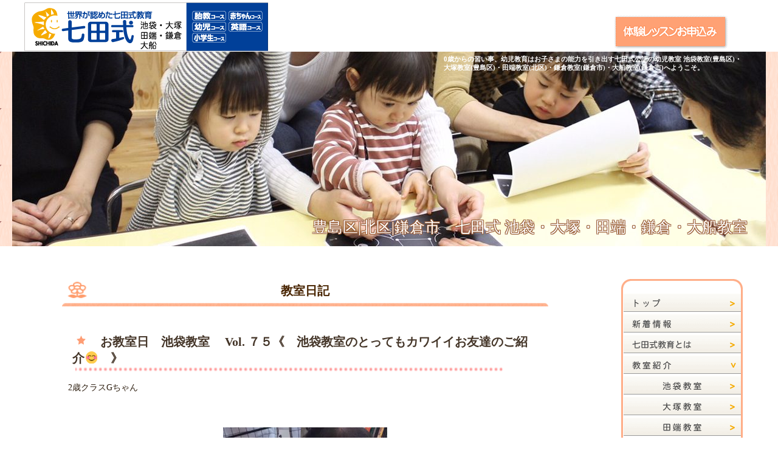

--- FILE ---
content_type: text/html; charset=UTF-8
request_url: https://www.shichida-seed.jp/diary/2334/
body_size: 107784
content:
<!doctype html>

<!--[if lt IE 7]><html dir="ltr" lang="ja" prefix="og: https://ogp.me/ns#" class="no-js lt-ie9 lt-ie8 lt-ie7"><![endif]-->
<!--[if (IE 7)&!(IEMobile)]><html dir="ltr" lang="ja" prefix="og: https://ogp.me/ns#" class="no-js lt-ie9 lt-ie8"><![endif]-->
<!--[if (IE 8)&!(IEMobile)]><html dir="ltr" lang="ja" prefix="og: https://ogp.me/ns#" class="no-js lt-ie9"><![endif]-->
<!--[if gt IE 8]><!--> <html dir="ltr" lang="ja" prefix="og: https://ogp.me/ns#" class="no-js"><!--<![endif]-->

<head>
<meta charset="UTF-8">
<meta name="viewport" content="width=device-width, initial-scale=1.0, minimum-scale=1.0, user-scalable=yes" />
<meta http-equiv="X-UA-Compatible" content="IE=edge" />


<meta name="description" content="教室日記のページです。0歳からの習い事、幼児教育は七田式幼児教室の池袋教室(豊島区)・大塚教室(豊島区)・田端教室(北区)・鎌倉教室(鎌倉市)・大船教室(鎌倉市)" />
<meta name="keywords" content="幼児教室,七田式,豊島区,池袋,大塚,北区,田端,鎌倉,大船,幼児教育,育児" />
<meta name="generator" content="WordPress 6.3.7" /> <!-- 編集不可 -->
<link rel="stylesheet" href="https://www.shichida-seed.jp/css/layout_new.css" type="text/css" media="screen" />
<link rel="shortcut icon" type="image/vnd.microsoft.icon" href="https://www.shichida-seed.jp/favicon.ico">


<!-- Global site tag (gtag.js) - Google Analytics -->
<script async src="https://www.googletagmanager.com/gtag/js?id=UA-116312738-3"></script>
<script>
  window.dataLayer = window.dataLayer || [];
  function gtag(){dataLayer.push(arguments);}
  gtag('js', new Date());

  gtag('config', 'UA-116312738-3');
</script>

	<link rel='archives' title='2025年10月' href='https://www.shichida-seed.jp/date/2025/10/' />
	<link rel='archives' title='2025年9月' href='https://www.shichida-seed.jp/date/2025/09/' />
	<link rel='archives' title='2025年8月' href='https://www.shichida-seed.jp/date/2025/08/' />
	<link rel='archives' title='2025年7月' href='https://www.shichida-seed.jp/date/2025/07/' />
	<link rel='archives' title='2025年6月' href='https://www.shichida-seed.jp/date/2025/06/' />
	<link rel='archives' title='2025年5月' href='https://www.shichida-seed.jp/date/2025/05/' />
	<link rel='archives' title='2025年4月' href='https://www.shichida-seed.jp/date/2025/04/' />
	<link rel='archives' title='2025年2月' href='https://www.shichida-seed.jp/date/2025/02/' />
	<link rel='archives' title='2025年1月' href='https://www.shichida-seed.jp/date/2025/01/' />
	<link rel='archives' title='2024年12月' href='https://www.shichida-seed.jp/date/2024/12/' />
	<link rel='archives' title='2024年9月' href='https://www.shichida-seed.jp/date/2024/09/' />
	<link rel='archives' title='2024年8月' href='https://www.shichida-seed.jp/date/2024/08/' />
	<link rel='archives' title='2024年7月' href='https://www.shichida-seed.jp/date/2024/07/' />
	<link rel='archives' title='2024年6月' href='https://www.shichida-seed.jp/date/2024/06/' />
	<link rel='archives' title='2024年5月' href='https://www.shichida-seed.jp/date/2024/05/' />
	<link rel='archives' title='2024年4月' href='https://www.shichida-seed.jp/date/2024/04/' />
	<link rel='archives' title='2024年3月' href='https://www.shichida-seed.jp/date/2024/03/' />
	<link rel='archives' title='2024年2月' href='https://www.shichida-seed.jp/date/2024/02/' />
	<link rel='archives' title='2024年1月' href='https://www.shichida-seed.jp/date/2024/01/' />
	<link rel='archives' title='2023年12月' href='https://www.shichida-seed.jp/date/2023/12/' />
	<link rel='archives' title='2023年11月' href='https://www.shichida-seed.jp/date/2023/11/' />
	<link rel='archives' title='2023年10月' href='https://www.shichida-seed.jp/date/2023/10/' />
	<link rel='archives' title='2023年9月' href='https://www.shichida-seed.jp/date/2023/09/' />
	<link rel='archives' title='2023年8月' href='https://www.shichida-seed.jp/date/2023/08/' />
	<link rel='archives' title='2023年7月' href='https://www.shichida-seed.jp/date/2023/07/' />
	<link rel='archives' title='2023年6月' href='https://www.shichida-seed.jp/date/2023/06/' />
	<link rel='archives' title='2023年5月' href='https://www.shichida-seed.jp/date/2023/05/' />
	<link rel='archives' title='2023年4月' href='https://www.shichida-seed.jp/date/2023/04/' />
	<link rel='archives' title='2023年3月' href='https://www.shichida-seed.jp/date/2023/03/' />
	<link rel='archives' title='2023年2月' href='https://www.shichida-seed.jp/date/2023/02/' />
	<link rel='archives' title='2023年1月' href='https://www.shichida-seed.jp/date/2023/01/' />
	<link rel='archives' title='2022年12月' href='https://www.shichida-seed.jp/date/2022/12/' />
	<link rel='archives' title='2022年11月' href='https://www.shichida-seed.jp/date/2022/11/' />
	<link rel='archives' title='2022年10月' href='https://www.shichida-seed.jp/date/2022/10/' />
	<link rel='archives' title='2022年9月' href='https://www.shichida-seed.jp/date/2022/09/' />
	<link rel='archives' title='2022年8月' href='https://www.shichida-seed.jp/date/2022/08/' />
	<link rel='archives' title='2022年7月' href='https://www.shichida-seed.jp/date/2022/07/' />
	<link rel='archives' title='2022年6月' href='https://www.shichida-seed.jp/date/2022/06/' />
	<link rel='archives' title='2022年5月' href='https://www.shichida-seed.jp/date/2022/05/' />
	<link rel='archives' title='2022年4月' href='https://www.shichida-seed.jp/date/2022/04/' />
	<link rel='archives' title='2022年3月' href='https://www.shichida-seed.jp/date/2022/03/' />
	<link rel='archives' title='2022年2月' href='https://www.shichida-seed.jp/date/2022/02/' />
	<link rel='archives' title='2022年1月' href='https://www.shichida-seed.jp/date/2022/01/' />
	<link rel='archives' title='2021年12月' href='https://www.shichida-seed.jp/date/2021/12/' />
	<link rel='archives' title='2021年11月' href='https://www.shichida-seed.jp/date/2021/11/' />
	<link rel='archives' title='2021年10月' href='https://www.shichida-seed.jp/date/2021/10/' />
	<link rel='archives' title='2021年9月' href='https://www.shichida-seed.jp/date/2021/09/' />
	<link rel='archives' title='2021年8月' href='https://www.shichida-seed.jp/date/2021/08/' />
	<link rel='archives' title='2021年7月' href='https://www.shichida-seed.jp/date/2021/07/' />
	<link rel='archives' title='2021年6月' href='https://www.shichida-seed.jp/date/2021/06/' />
	<link rel='archives' title='2021年5月' href='https://www.shichida-seed.jp/date/2021/05/' />
	<link rel='archives' title='2021年4月' href='https://www.shichida-seed.jp/date/2021/04/' />
	<link rel='archives' title='2021年3月' href='https://www.shichida-seed.jp/date/2021/03/' />
	<link rel='archives' title='2021年2月' href='https://www.shichida-seed.jp/date/2021/02/' />
	<link rel='archives' title='2021年1月' href='https://www.shichida-seed.jp/date/2021/01/' />
	<link rel='archives' title='2020年12月' href='https://www.shichida-seed.jp/date/2020/12/' />
	<link rel='archives' title='2020年11月' href='https://www.shichida-seed.jp/date/2020/11/' />
	<link rel='archives' title='2020年10月' href='https://www.shichida-seed.jp/date/2020/10/' />
	<link rel='archives' title='2020年9月' href='https://www.shichida-seed.jp/date/2020/09/' />
	<link rel='archives' title='2020年8月' href='https://www.shichida-seed.jp/date/2020/08/' />
	<link rel='archives' title='2020年7月' href='https://www.shichida-seed.jp/date/2020/07/' />
	<link rel='archives' title='2020年6月' href='https://www.shichida-seed.jp/date/2020/06/' />
	<link rel='archives' title='2020年5月' href='https://www.shichida-seed.jp/date/2020/05/' />
	<link rel='archives' title='2020年4月' href='https://www.shichida-seed.jp/date/2020/04/' />
	<link rel='archives' title='2020年3月' href='https://www.shichida-seed.jp/date/2020/03/' />
	<link rel='archives' title='2020年2月' href='https://www.shichida-seed.jp/date/2020/02/' />
	<link rel='archives' title='2020年1月' href='https://www.shichida-seed.jp/date/2020/01/' />
	<link rel='archives' title='2019年12月' href='https://www.shichida-seed.jp/date/2019/12/' />
	<link rel='archives' title='2019年11月' href='https://www.shichida-seed.jp/date/2019/11/' />
	<link rel='archives' title='2019年10月' href='https://www.shichida-seed.jp/date/2019/10/' />
	<link rel='archives' title='2019年9月' href='https://www.shichida-seed.jp/date/2019/09/' />
	<link rel='archives' title='2019年8月' href='https://www.shichida-seed.jp/date/2019/08/' />
	<link rel='archives' title='2019年7月' href='https://www.shichida-seed.jp/date/2019/07/' />
	<link rel='archives' title='2019年6月' href='https://www.shichida-seed.jp/date/2019/06/' />
	<link rel='archives' title='2019年5月' href='https://www.shichida-seed.jp/date/2019/05/' />
	<link rel='archives' title='2019年4月' href='https://www.shichida-seed.jp/date/2019/04/' />
	<link rel='archives' title='2019年3月' href='https://www.shichida-seed.jp/date/2019/03/' />
	<link rel='archives' title='2019年2月' href='https://www.shichida-seed.jp/date/2019/02/' />
	<link rel='archives' title='2019年1月' href='https://www.shichida-seed.jp/date/2019/01/' />
	<link rel='archives' title='2018年12月' href='https://www.shichida-seed.jp/date/2018/12/' />
	<link rel='archives' title='2018年11月' href='https://www.shichida-seed.jp/date/2018/11/' />
	<link rel='archives' title='2018年10月' href='https://www.shichida-seed.jp/date/2018/10/' />
	<link rel='archives' title='2018年9月' href='https://www.shichida-seed.jp/date/2018/09/' />
	<link rel='archives' title='2018年8月' href='https://www.shichida-seed.jp/date/2018/08/' />
	<link rel='archives' title='2018年7月' href='https://www.shichida-seed.jp/date/2018/07/' />
	<link rel='archives' title='2018年6月' href='https://www.shichida-seed.jp/date/2018/06/' />
	<link rel='archives' title='2018年3月' href='https://www.shichida-seed.jp/date/2018/03/' />

		<!-- All in One SEO 4.4.8 - aioseo.com -->
		<title>お教室日 池袋教室 Vol. ７５《 池袋教室のとってもカワイイお友達のご紹介😊 》 - 豊島区|北区|鎌倉市 七田式 池袋・大塚・田端・鎌倉・大船教室</title>
		<meta name="description" content="2歳クラスGちゃん おうちでスプーンでのお皿移しがうまくできて大喜びの様子を送って" />
		<meta name="robots" content="max-image-preview:large" />
		<link rel="canonical" href="https://www.shichida-seed.jp/diary/2334/" />
		<meta name="generator" content="All in One SEO (AIOSEO) 4.4.8" />
		<meta property="og:locale" content="ja_JP" />
		<meta property="og:site_name" content="豊島区|北区|鎌倉市　七田式 池袋・大塚・田端・鎌倉・大船教室 - 0歳からの習い事、幼児教育は七田式幼児教室の池袋教室(豊島区)・大塚教室(豊島区)・田端教室(北区)・鎌倉教室(鎌倉市)・大船教室(鎌倉市)" />
		<meta property="og:type" content="article" />
		<meta property="og:title" content="お教室日 池袋教室 Vol. ７５《 池袋教室のとってもカワイイお友達のご紹介😊 》 - 豊島区|北区|鎌倉市 七田式 池袋・大塚・田端・鎌倉・大船教室" />
		<meta property="og:description" content="2歳クラスGちゃん おうちでスプーンでのお皿移しがうまくできて大喜びの様子を送って" />
		<meta property="og:url" content="https://www.shichida-seed.jp/diary/2334/" />
		<meta property="article:published_time" content="2021-06-05T01:41:13+00:00" />
		<meta property="article:modified_time" content="2021-06-15T08:47:44+00:00" />
		<meta name="twitter:card" content="summary_large_image" />
		<meta name="twitter:title" content="お教室日 池袋教室 Vol. ７５《 池袋教室のとってもカワイイお友達のご紹介😊 》 - 豊島区|北区|鎌倉市 七田式 池袋・大塚・田端・鎌倉・大船教室" />
		<meta name="twitter:description" content="2歳クラスGちゃん おうちでスプーンでのお皿移しがうまくできて大喜びの様子を送って" />
		<script type="application/ld+json" class="aioseo-schema">
			{"@context":"https:\/\/schema.org","@graph":[{"@type":"BlogPosting","@id":"https:\/\/www.shichida-seed.jp\/diary\/2334\/#blogposting","name":"\u304a\u6559\u5ba4\u65e5 \u6c60\u888b\u6559\u5ba4 Vol. \uff17\uff15\u300a \u6c60\u888b\u6559\u5ba4\u306e\u3068\u3063\u3066\u3082\u30ab\u30ef\u30a4\u30a4\u304a\u53cb\u9054\u306e\u3054\u7d39\u4ecb\ud83d\ude0a \u300b - \u8c4a\u5cf6\u533a|\u5317\u533a|\u938c\u5009\u5e02 \u4e03\u7530\u5f0f \u6c60\u888b\u30fb\u5927\u585a\u30fb\u7530\u7aef\u30fb\u938c\u5009\u30fb\u5927\u8239\u6559\u5ba4","headline":"\u304a\u6559\u5ba4\u65e5\u3000\u6c60\u888b\u6559\u5ba4\u3000 Vol. \uff17\uff15\u300a\u3000\u6c60\u888b\u6559\u5ba4\u306e\u3068\u3063\u3066\u3082\u30ab\u30ef\u30a4\u30a4\u304a\u53cb\u9054\u306e\u3054\u7d39\u4ecb&#x1f60a;\u3000\u300b","author":{"@id":"https:\/\/www.shichida-seed.jp\/author\/m1709184910\/#author"},"publisher":{"@id":"https:\/\/www.shichida-seed.jp\/#organization"},"image":{"@type":"ImageObject","url":"https:\/\/www.shichida-seed.jp\/wp-content\/uploads\/2021\/06\/20210605.jpg","width":540,"height":712},"datePublished":"2021-06-05T01:41:13+09:00","dateModified":"2021-06-15T08:47:44+09:00","inLanguage":"ja","mainEntityOfPage":{"@id":"https:\/\/www.shichida-seed.jp\/diary\/2334\/#webpage"},"isPartOf":{"@id":"https:\/\/www.shichida-seed.jp\/diary\/2334\/#webpage"},"articleSection":"\u6559\u5ba4\u65e5\u8a18"},{"@type":"BreadcrumbList","@id":"https:\/\/www.shichida-seed.jp\/diary\/2334\/#breadcrumblist","itemListElement":[{"@type":"ListItem","@id":"https:\/\/www.shichida-seed.jp\/#listItem","position":1,"name":"\u5bb6","item":"https:\/\/www.shichida-seed.jp\/","nextItem":"https:\/\/www.shichida-seed.jp\/category\/diary\/#listItem"},{"@type":"ListItem","@id":"https:\/\/www.shichida-seed.jp\/category\/diary\/#listItem","position":2,"name":"\u6559\u5ba4\u65e5\u8a18","previousItem":"https:\/\/www.shichida-seed.jp\/#listItem"}]},{"@type":"Organization","@id":"https:\/\/www.shichida-seed.jp\/#organization","name":"\u8c4a\u5cf6\u533a|\u5317\u533a|\u938c\u5009\u5e02\u3000\u4e03\u7530\u5f0f \u6c60\u888b\u30fb\u5927\u585a\u30fb\u7530\u7aef\u30fb\u938c\u5009\u30fb\u5927\u8239\u6559\u5ba4","url":"https:\/\/www.shichida-seed.jp\/"},{"@type":"Person","@id":"https:\/\/www.shichida-seed.jp\/author\/m1709184910\/#author","url":"https:\/\/www.shichida-seed.jp\/author\/m1709184910\/","name":"staff","image":{"@type":"ImageObject","@id":"https:\/\/www.shichida-seed.jp\/diary\/2334\/#authorImage","url":"https:\/\/secure.gravatar.com\/avatar\/e716fb707fb5e5b40c4ad9f747be112c?s=96&d=mm&r=g","width":96,"height":96,"caption":"staff"}},{"@type":"WebPage","@id":"https:\/\/www.shichida-seed.jp\/diary\/2334\/#webpage","url":"https:\/\/www.shichida-seed.jp\/diary\/2334\/","name":"\u304a\u6559\u5ba4\u65e5 \u6c60\u888b\u6559\u5ba4 Vol. \uff17\uff15\u300a \u6c60\u888b\u6559\u5ba4\u306e\u3068\u3063\u3066\u3082\u30ab\u30ef\u30a4\u30a4\u304a\u53cb\u9054\u306e\u3054\u7d39\u4ecb\ud83d\ude0a \u300b - \u8c4a\u5cf6\u533a|\u5317\u533a|\u938c\u5009\u5e02 \u4e03\u7530\u5f0f \u6c60\u888b\u30fb\u5927\u585a\u30fb\u7530\u7aef\u30fb\u938c\u5009\u30fb\u5927\u8239\u6559\u5ba4","description":"2\u6b73\u30af\u30e9\u30b9G\u3061\u3083\u3093 \u304a\u3046\u3061\u3067\u30b9\u30d7\u30fc\u30f3\u3067\u306e\u304a\u76bf\u79fb\u3057\u304c\u3046\u307e\u304f\u3067\u304d\u3066\u5927\u559c\u3073\u306e\u69d8\u5b50\u3092\u9001\u3063\u3066","inLanguage":"ja","isPartOf":{"@id":"https:\/\/www.shichida-seed.jp\/#website"},"breadcrumb":{"@id":"https:\/\/www.shichida-seed.jp\/diary\/2334\/#breadcrumblist"},"author":{"@id":"https:\/\/www.shichida-seed.jp\/author\/m1709184910\/#author"},"creator":{"@id":"https:\/\/www.shichida-seed.jp\/author\/m1709184910\/#author"},"image":{"@type":"ImageObject","url":"https:\/\/www.shichida-seed.jp\/wp-content\/uploads\/2021\/06\/20210605.jpg","@id":"https:\/\/www.shichida-seed.jp\/diary\/2334\/#mainImage","width":540,"height":712},"primaryImageOfPage":{"@id":"https:\/\/www.shichida-seed.jp\/diary\/2334\/#mainImage"},"datePublished":"2021-06-05T01:41:13+09:00","dateModified":"2021-06-15T08:47:44+09:00"},{"@type":"WebSite","@id":"https:\/\/www.shichida-seed.jp\/#website","url":"https:\/\/www.shichida-seed.jp\/","name":"\u8c4a\u5cf6\u533a|\u5317\u533a|\u938c\u5009\u5e02\u3000\u4e03\u7530\u5f0f \u6c60\u888b\u30fb\u5927\u585a\u30fb\u7530\u7aef\u30fb\u938c\u5009\u30fb\u5927\u8239\u6559\u5ba4","description":"0\u6b73\u304b\u3089\u306e\u7fd2\u3044\u4e8b\u3001\u5e7c\u5150\u6559\u80b2\u306f\u4e03\u7530\u5f0f\u5e7c\u5150\u6559\u5ba4\u306e\u6c60\u888b\u6559\u5ba4(\u8c4a\u5cf6\u533a)\u30fb\u5927\u585a\u6559\u5ba4(\u8c4a\u5cf6\u533a)\u30fb\u7530\u7aef\u6559\u5ba4(\u5317\u533a)\u30fb\u938c\u5009\u6559\u5ba4(\u938c\u5009\u5e02)\u30fb\u5927\u8239\u6559\u5ba4(\u938c\u5009\u5e02)","inLanguage":"ja","publisher":{"@id":"https:\/\/www.shichida-seed.jp\/#organization"}}]}
		</script>
		<!-- All in One SEO -->

<script type="text/javascript">
window._wpemojiSettings = {"baseUrl":"https:\/\/s.w.org\/images\/core\/emoji\/14.0.0\/72x72\/","ext":".png","svgUrl":"https:\/\/s.w.org\/images\/core\/emoji\/14.0.0\/svg\/","svgExt":".svg","source":{"concatemoji":"https:\/\/www.shichida-seed.jp\/wp-includes\/js\/wp-emoji-release.min.js?ver=6.3.7"}};
/*! This file is auto-generated */
!function(i,n){var o,s,e;function c(e){try{var t={supportTests:e,timestamp:(new Date).valueOf()};sessionStorage.setItem(o,JSON.stringify(t))}catch(e){}}function p(e,t,n){e.clearRect(0,0,e.canvas.width,e.canvas.height),e.fillText(t,0,0);var t=new Uint32Array(e.getImageData(0,0,e.canvas.width,e.canvas.height).data),r=(e.clearRect(0,0,e.canvas.width,e.canvas.height),e.fillText(n,0,0),new Uint32Array(e.getImageData(0,0,e.canvas.width,e.canvas.height).data));return t.every(function(e,t){return e===r[t]})}function u(e,t,n){switch(t){case"flag":return n(e,"\ud83c\udff3\ufe0f\u200d\u26a7\ufe0f","\ud83c\udff3\ufe0f\u200b\u26a7\ufe0f")?!1:!n(e,"\ud83c\uddfa\ud83c\uddf3","\ud83c\uddfa\u200b\ud83c\uddf3")&&!n(e,"\ud83c\udff4\udb40\udc67\udb40\udc62\udb40\udc65\udb40\udc6e\udb40\udc67\udb40\udc7f","\ud83c\udff4\u200b\udb40\udc67\u200b\udb40\udc62\u200b\udb40\udc65\u200b\udb40\udc6e\u200b\udb40\udc67\u200b\udb40\udc7f");case"emoji":return!n(e,"\ud83e\udef1\ud83c\udffb\u200d\ud83e\udef2\ud83c\udfff","\ud83e\udef1\ud83c\udffb\u200b\ud83e\udef2\ud83c\udfff")}return!1}function f(e,t,n){var r="undefined"!=typeof WorkerGlobalScope&&self instanceof WorkerGlobalScope?new OffscreenCanvas(300,150):i.createElement("canvas"),a=r.getContext("2d",{willReadFrequently:!0}),o=(a.textBaseline="top",a.font="600 32px Arial",{});return e.forEach(function(e){o[e]=t(a,e,n)}),o}function t(e){var t=i.createElement("script");t.src=e,t.defer=!0,i.head.appendChild(t)}"undefined"!=typeof Promise&&(o="wpEmojiSettingsSupports",s=["flag","emoji"],n.supports={everything:!0,everythingExceptFlag:!0},e=new Promise(function(e){i.addEventListener("DOMContentLoaded",e,{once:!0})}),new Promise(function(t){var n=function(){try{var e=JSON.parse(sessionStorage.getItem(o));if("object"==typeof e&&"number"==typeof e.timestamp&&(new Date).valueOf()<e.timestamp+604800&&"object"==typeof e.supportTests)return e.supportTests}catch(e){}return null}();if(!n){if("undefined"!=typeof Worker&&"undefined"!=typeof OffscreenCanvas&&"undefined"!=typeof URL&&URL.createObjectURL&&"undefined"!=typeof Blob)try{var e="postMessage("+f.toString()+"("+[JSON.stringify(s),u.toString(),p.toString()].join(",")+"));",r=new Blob([e],{type:"text/javascript"}),a=new Worker(URL.createObjectURL(r),{name:"wpTestEmojiSupports"});return void(a.onmessage=function(e){c(n=e.data),a.terminate(),t(n)})}catch(e){}c(n=f(s,u,p))}t(n)}).then(function(e){for(var t in e)n.supports[t]=e[t],n.supports.everything=n.supports.everything&&n.supports[t],"flag"!==t&&(n.supports.everythingExceptFlag=n.supports.everythingExceptFlag&&n.supports[t]);n.supports.everythingExceptFlag=n.supports.everythingExceptFlag&&!n.supports.flag,n.DOMReady=!1,n.readyCallback=function(){n.DOMReady=!0}}).then(function(){return e}).then(function(){var e;n.supports.everything||(n.readyCallback(),(e=n.source||{}).concatemoji?t(e.concatemoji):e.wpemoji&&e.twemoji&&(t(e.twemoji),t(e.wpemoji)))}))}((window,document),window._wpemojiSettings);
</script>
<style type="text/css">
img.wp-smiley,
img.emoji {
	display: inline !important;
	border: none !important;
	box-shadow: none !important;
	height: 1em !important;
	width: 1em !important;
	margin: 0 0.07em !important;
	vertical-align: -0.1em !important;
	background: none !important;
	padding: 0 !important;
}
</style>
	<link rel='stylesheet' id='sbi_styles-css' href='https://www.shichida-seed.jp/wp-content/plugins/instagram-feed/css/sbi-styles.min.css?ver=6.2.4' type='text/css' media='all' />
<link rel='stylesheet' id='wp-block-library-css' href='https://www.shichida-seed.jp/wp-includes/css/dist/block-library/style.min.css?ver=6.3.7' type='text/css' media='all' />
<style id='classic-theme-styles-inline-css' type='text/css'>
/*! This file is auto-generated */
.wp-block-button__link{color:#fff;background-color:#32373c;border-radius:9999px;box-shadow:none;text-decoration:none;padding:calc(.667em + 2px) calc(1.333em + 2px);font-size:1.125em}.wp-block-file__button{background:#32373c;color:#fff;text-decoration:none}
</style>
<style id='global-styles-inline-css' type='text/css'>
body{--wp--preset--color--black: #000000;--wp--preset--color--cyan-bluish-gray: #abb8c3;--wp--preset--color--white: #ffffff;--wp--preset--color--pale-pink: #f78da7;--wp--preset--color--vivid-red: #cf2e2e;--wp--preset--color--luminous-vivid-orange: #ff6900;--wp--preset--color--luminous-vivid-amber: #fcb900;--wp--preset--color--light-green-cyan: #7bdcb5;--wp--preset--color--vivid-green-cyan: #00d084;--wp--preset--color--pale-cyan-blue: #8ed1fc;--wp--preset--color--vivid-cyan-blue: #0693e3;--wp--preset--color--vivid-purple: #9b51e0;--wp--preset--gradient--vivid-cyan-blue-to-vivid-purple: linear-gradient(135deg,rgba(6,147,227,1) 0%,rgb(155,81,224) 100%);--wp--preset--gradient--light-green-cyan-to-vivid-green-cyan: linear-gradient(135deg,rgb(122,220,180) 0%,rgb(0,208,130) 100%);--wp--preset--gradient--luminous-vivid-amber-to-luminous-vivid-orange: linear-gradient(135deg,rgba(252,185,0,1) 0%,rgba(255,105,0,1) 100%);--wp--preset--gradient--luminous-vivid-orange-to-vivid-red: linear-gradient(135deg,rgba(255,105,0,1) 0%,rgb(207,46,46) 100%);--wp--preset--gradient--very-light-gray-to-cyan-bluish-gray: linear-gradient(135deg,rgb(238,238,238) 0%,rgb(169,184,195) 100%);--wp--preset--gradient--cool-to-warm-spectrum: linear-gradient(135deg,rgb(74,234,220) 0%,rgb(151,120,209) 20%,rgb(207,42,186) 40%,rgb(238,44,130) 60%,rgb(251,105,98) 80%,rgb(254,248,76) 100%);--wp--preset--gradient--blush-light-purple: linear-gradient(135deg,rgb(255,206,236) 0%,rgb(152,150,240) 100%);--wp--preset--gradient--blush-bordeaux: linear-gradient(135deg,rgb(254,205,165) 0%,rgb(254,45,45) 50%,rgb(107,0,62) 100%);--wp--preset--gradient--luminous-dusk: linear-gradient(135deg,rgb(255,203,112) 0%,rgb(199,81,192) 50%,rgb(65,88,208) 100%);--wp--preset--gradient--pale-ocean: linear-gradient(135deg,rgb(255,245,203) 0%,rgb(182,227,212) 50%,rgb(51,167,181) 100%);--wp--preset--gradient--electric-grass: linear-gradient(135deg,rgb(202,248,128) 0%,rgb(113,206,126) 100%);--wp--preset--gradient--midnight: linear-gradient(135deg,rgb(2,3,129) 0%,rgb(40,116,252) 100%);--wp--preset--font-size--small: 13px;--wp--preset--font-size--medium: 20px;--wp--preset--font-size--large: 36px;--wp--preset--font-size--x-large: 42px;--wp--preset--spacing--20: 0.44rem;--wp--preset--spacing--30: 0.67rem;--wp--preset--spacing--40: 1rem;--wp--preset--spacing--50: 1.5rem;--wp--preset--spacing--60: 2.25rem;--wp--preset--spacing--70: 3.38rem;--wp--preset--spacing--80: 5.06rem;--wp--preset--shadow--natural: 6px 6px 9px rgba(0, 0, 0, 0.2);--wp--preset--shadow--deep: 12px 12px 50px rgba(0, 0, 0, 0.4);--wp--preset--shadow--sharp: 6px 6px 0px rgba(0, 0, 0, 0.2);--wp--preset--shadow--outlined: 6px 6px 0px -3px rgba(255, 255, 255, 1), 6px 6px rgba(0, 0, 0, 1);--wp--preset--shadow--crisp: 6px 6px 0px rgba(0, 0, 0, 1);}:where(.is-layout-flex){gap: 0.5em;}:where(.is-layout-grid){gap: 0.5em;}body .is-layout-flow > .alignleft{float: left;margin-inline-start: 0;margin-inline-end: 2em;}body .is-layout-flow > .alignright{float: right;margin-inline-start: 2em;margin-inline-end: 0;}body .is-layout-flow > .aligncenter{margin-left: auto !important;margin-right: auto !important;}body .is-layout-constrained > .alignleft{float: left;margin-inline-start: 0;margin-inline-end: 2em;}body .is-layout-constrained > .alignright{float: right;margin-inline-start: 2em;margin-inline-end: 0;}body .is-layout-constrained > .aligncenter{margin-left: auto !important;margin-right: auto !important;}body .is-layout-constrained > :where(:not(.alignleft):not(.alignright):not(.alignfull)){max-width: var(--wp--style--global--content-size);margin-left: auto !important;margin-right: auto !important;}body .is-layout-constrained > .alignwide{max-width: var(--wp--style--global--wide-size);}body .is-layout-flex{display: flex;}body .is-layout-flex{flex-wrap: wrap;align-items: center;}body .is-layout-flex > *{margin: 0;}body .is-layout-grid{display: grid;}body .is-layout-grid > *{margin: 0;}:where(.wp-block-columns.is-layout-flex){gap: 2em;}:where(.wp-block-columns.is-layout-grid){gap: 2em;}:where(.wp-block-post-template.is-layout-flex){gap: 1.25em;}:where(.wp-block-post-template.is-layout-grid){gap: 1.25em;}.has-black-color{color: var(--wp--preset--color--black) !important;}.has-cyan-bluish-gray-color{color: var(--wp--preset--color--cyan-bluish-gray) !important;}.has-white-color{color: var(--wp--preset--color--white) !important;}.has-pale-pink-color{color: var(--wp--preset--color--pale-pink) !important;}.has-vivid-red-color{color: var(--wp--preset--color--vivid-red) !important;}.has-luminous-vivid-orange-color{color: var(--wp--preset--color--luminous-vivid-orange) !important;}.has-luminous-vivid-amber-color{color: var(--wp--preset--color--luminous-vivid-amber) !important;}.has-light-green-cyan-color{color: var(--wp--preset--color--light-green-cyan) !important;}.has-vivid-green-cyan-color{color: var(--wp--preset--color--vivid-green-cyan) !important;}.has-pale-cyan-blue-color{color: var(--wp--preset--color--pale-cyan-blue) !important;}.has-vivid-cyan-blue-color{color: var(--wp--preset--color--vivid-cyan-blue) !important;}.has-vivid-purple-color{color: var(--wp--preset--color--vivid-purple) !important;}.has-black-background-color{background-color: var(--wp--preset--color--black) !important;}.has-cyan-bluish-gray-background-color{background-color: var(--wp--preset--color--cyan-bluish-gray) !important;}.has-white-background-color{background-color: var(--wp--preset--color--white) !important;}.has-pale-pink-background-color{background-color: var(--wp--preset--color--pale-pink) !important;}.has-vivid-red-background-color{background-color: var(--wp--preset--color--vivid-red) !important;}.has-luminous-vivid-orange-background-color{background-color: var(--wp--preset--color--luminous-vivid-orange) !important;}.has-luminous-vivid-amber-background-color{background-color: var(--wp--preset--color--luminous-vivid-amber) !important;}.has-light-green-cyan-background-color{background-color: var(--wp--preset--color--light-green-cyan) !important;}.has-vivid-green-cyan-background-color{background-color: var(--wp--preset--color--vivid-green-cyan) !important;}.has-pale-cyan-blue-background-color{background-color: var(--wp--preset--color--pale-cyan-blue) !important;}.has-vivid-cyan-blue-background-color{background-color: var(--wp--preset--color--vivid-cyan-blue) !important;}.has-vivid-purple-background-color{background-color: var(--wp--preset--color--vivid-purple) !important;}.has-black-border-color{border-color: var(--wp--preset--color--black) !important;}.has-cyan-bluish-gray-border-color{border-color: var(--wp--preset--color--cyan-bluish-gray) !important;}.has-white-border-color{border-color: var(--wp--preset--color--white) !important;}.has-pale-pink-border-color{border-color: var(--wp--preset--color--pale-pink) !important;}.has-vivid-red-border-color{border-color: var(--wp--preset--color--vivid-red) !important;}.has-luminous-vivid-orange-border-color{border-color: var(--wp--preset--color--luminous-vivid-orange) !important;}.has-luminous-vivid-amber-border-color{border-color: var(--wp--preset--color--luminous-vivid-amber) !important;}.has-light-green-cyan-border-color{border-color: var(--wp--preset--color--light-green-cyan) !important;}.has-vivid-green-cyan-border-color{border-color: var(--wp--preset--color--vivid-green-cyan) !important;}.has-pale-cyan-blue-border-color{border-color: var(--wp--preset--color--pale-cyan-blue) !important;}.has-vivid-cyan-blue-border-color{border-color: var(--wp--preset--color--vivid-cyan-blue) !important;}.has-vivid-purple-border-color{border-color: var(--wp--preset--color--vivid-purple) !important;}.has-vivid-cyan-blue-to-vivid-purple-gradient-background{background: var(--wp--preset--gradient--vivid-cyan-blue-to-vivid-purple) !important;}.has-light-green-cyan-to-vivid-green-cyan-gradient-background{background: var(--wp--preset--gradient--light-green-cyan-to-vivid-green-cyan) !important;}.has-luminous-vivid-amber-to-luminous-vivid-orange-gradient-background{background: var(--wp--preset--gradient--luminous-vivid-amber-to-luminous-vivid-orange) !important;}.has-luminous-vivid-orange-to-vivid-red-gradient-background{background: var(--wp--preset--gradient--luminous-vivid-orange-to-vivid-red) !important;}.has-very-light-gray-to-cyan-bluish-gray-gradient-background{background: var(--wp--preset--gradient--very-light-gray-to-cyan-bluish-gray) !important;}.has-cool-to-warm-spectrum-gradient-background{background: var(--wp--preset--gradient--cool-to-warm-spectrum) !important;}.has-blush-light-purple-gradient-background{background: var(--wp--preset--gradient--blush-light-purple) !important;}.has-blush-bordeaux-gradient-background{background: var(--wp--preset--gradient--blush-bordeaux) !important;}.has-luminous-dusk-gradient-background{background: var(--wp--preset--gradient--luminous-dusk) !important;}.has-pale-ocean-gradient-background{background: var(--wp--preset--gradient--pale-ocean) !important;}.has-electric-grass-gradient-background{background: var(--wp--preset--gradient--electric-grass) !important;}.has-midnight-gradient-background{background: var(--wp--preset--gradient--midnight) !important;}.has-small-font-size{font-size: var(--wp--preset--font-size--small) !important;}.has-medium-font-size{font-size: var(--wp--preset--font-size--medium) !important;}.has-large-font-size{font-size: var(--wp--preset--font-size--large) !important;}.has-x-large-font-size{font-size: var(--wp--preset--font-size--x-large) !important;}
.wp-block-navigation a:where(:not(.wp-element-button)){color: inherit;}
:where(.wp-block-post-template.is-layout-flex){gap: 1.25em;}:where(.wp-block-post-template.is-layout-grid){gap: 1.25em;}
:where(.wp-block-columns.is-layout-flex){gap: 2em;}:where(.wp-block-columns.is-layout-grid){gap: 2em;}
.wp-block-pullquote{font-size: 1.5em;line-height: 1.6;}
</style>
<link rel='stylesheet' id='contact-form-7-css' href='https://www.shichida-seed.jp/wp-content/plugins/contact-form-7/includes/css/styles.css?ver=5.7.6' type='text/css' media='all' />
<style id='responsive-menu-inline-css' type='text/css'>
/** This file is major component of this plugin so please don't try to edit here. */
#rmp_menu_trigger-5954 {
  width: 55px;
  height: 55px;
  position: fixed;
  top: 10px;
  border-radius: 5px;
  display: none;
  text-decoration: none;
  right: 3%;
  background: #6b4111;
  transition: transform 0.5s, background-color 0.5s;
}
#rmp_menu_trigger-5954:hover, #rmp_menu_trigger-5954:focus {
  background: #6b4111;
  text-decoration: unset;
}
#rmp_menu_trigger-5954.is-active {
  background: #000;
}
#rmp_menu_trigger-5954 .rmp-trigger-box {
  width: 35px;
  color: #fff;
}
#rmp_menu_trigger-5954 .rmp-trigger-icon-active, #rmp_menu_trigger-5954 .rmp-trigger-text-open {
  display: none;
}
#rmp_menu_trigger-5954.is-active .rmp-trigger-icon-active, #rmp_menu_trigger-5954.is-active .rmp-trigger-text-open {
  display: inline;
}
#rmp_menu_trigger-5954.is-active .rmp-trigger-icon-inactive, #rmp_menu_trigger-5954.is-active .rmp-trigger-text {
  display: none;
}
#rmp_menu_trigger-5954 .rmp-trigger-label {
  color: #fff;
  pointer-events: none;
  line-height: 10px;
  font-family: inherit;
  font-size: 14px;
  display: inline;
  text-transform: inherit;
}
#rmp_menu_trigger-5954 .rmp-trigger-label.rmp-trigger-label-top {
  display: block;
  margin-bottom: 12px;
}
#rmp_menu_trigger-5954 .rmp-trigger-label.rmp-trigger-label-bottom {
  display: block;
  margin-top: 12px;
}
#rmp_menu_trigger-5954 .responsive-menu-pro-inner {
  display: block;
}
#rmp_menu_trigger-5954 .responsive-menu-pro-inner, #rmp_menu_trigger-5954 .responsive-menu-pro-inner::before, #rmp_menu_trigger-5954 .responsive-menu-pro-inner::after {
  width: 35px;
  height: 4px;
  background-color: #fff;
  border-radius: 4px;
  position: absolute;
}
#rmp_menu_trigger-5954.is-active .responsive-menu-pro-inner, #rmp_menu_trigger-5954.is-active .responsive-menu-pro-inner::before, #rmp_menu_trigger-5954.is-active .responsive-menu-pro-inner::after {
  background-color: #fff;
}
#rmp_menu_trigger-5954:hover .responsive-menu-pro-inner, #rmp_menu_trigger-5954:hover .responsive-menu-pro-inner::before, #rmp_menu_trigger-5954:hover .responsive-menu-pro-inner::after {
  background-color: #fff;
}
#rmp_menu_trigger-5954 .responsive-menu-pro-inner::before {
  top: 10px;
}
#rmp_menu_trigger-5954 .responsive-menu-pro-inner::after {
  bottom: 10px;
}
#rmp_menu_trigger-5954.is-active .responsive-menu-pro-inner::after {
  bottom: 0;
}
/* Hamburger menu styling */
@media screen and (max-width: 800px) {
  /** Menu Title Style */
  /** Menu Additional Content Style */
  #rmp_menu_trigger-5954 {
    display: block;
  }
  #rmp-container-5954 {
    position: fixed;
    top: 0;
    margin: 0;
    transition: transform 0.5s;
    overflow: auto;
    display: block;
    width: 75%;
    background-color: #212121;
    background-image: url("");
    height: 100%;
    left: 0;
    padding-top: 0px;
    padding-left: 0px;
    padding-bottom: 0px;
    padding-right: 0px;
  }
  #rmp-menu-wrap-5954 {
    padding-top: 0px;
    padding-left: 0px;
    padding-bottom: 0px;
    padding-right: 0px;
    background-color: #6b4f2e;
  }
  #rmp-menu-wrap-5954 .rmp-menu, #rmp-menu-wrap-5954 .rmp-submenu {
    width: 100%;
    box-sizing: border-box;
    margin: 0;
    padding: 0;
  }
  #rmp-menu-wrap-5954 .rmp-submenu-depth-1 .rmp-menu-item-link {
    padding-left: 10%;
  }
  #rmp-menu-wrap-5954 .rmp-submenu-depth-2 .rmp-menu-item-link {
    padding-left: 15%;
  }
  #rmp-menu-wrap-5954 .rmp-submenu-depth-3 .rmp-menu-item-link {
    padding-left: 20%;
  }
  #rmp-menu-wrap-5954 .rmp-submenu-depth-4 .rmp-menu-item-link {
    padding-left: 25%;
  }
  #rmp-menu-wrap-5954 .rmp-submenu.rmp-submenu-open {
    display: block;
  }
  #rmp-menu-wrap-5954 .rmp-menu-item {
    width: 100%;
    list-style: none;
    margin: 0;
  }
  #rmp-menu-wrap-5954 .rmp-menu-item-link {
    height: 40px;
    line-height: 40px;
    font-size: 14px;
    border-bottom: 1px solid #f2f2f2;
    font-family: inherit;
    color: #fff;
    text-align: left;
    background-color: #6b4f2e;
    font-weight: normal;
    letter-spacing: 0px;
    display: block;
    box-sizing: border-box;
    width: 100%;
    text-decoration: none;
    position: relative;
    overflow: hidden;
    transition: background-color 0.5s, border-color 0.5s, 0.5s;
    padding: 0 5%;
    padding-right: 50px;
  }
  #rmp-menu-wrap-5954 .rmp-menu-item-link:after, #rmp-menu-wrap-5954 .rmp-menu-item-link:before {
    display: none;
  }
  #rmp-menu-wrap-5954 .rmp-menu-item-link:hover {
    color: #fe8754;
    border-color: #fe8754;
    background-color: #7a5a45;
  }
  #rmp-menu-wrap-5954 .rmp-menu-item-link:focus {
    outline: none;
    border-color: unset;
    box-shadow: unset;
  }
  #rmp-menu-wrap-5954 .rmp-menu-item-link .rmp-font-icon {
    height: 40px;
    line-height: 40px;
    margin-right: 10px;
    font-size: 14px;
  }
  #rmp-menu-wrap-5954 .rmp-menu-current-item .rmp-menu-item-link {
    color: #fe8754;
    border-color: #fe8754;
    background-color: #7a5a45;
  }
  #rmp-menu-wrap-5954 .rmp-menu-current-item .rmp-menu-item-link:hover {
    color: #fff;
    border-color: #ffffff;
    background-color: #7a5a45;
  }
  #rmp-menu-wrap-5954 .rmp-menu-subarrow {
    position: absolute;
    top: 0;
    bottom: 0;
    text-align: center;
    overflow: hidden;
    background-size: cover;
    overflow: hidden;
    right: 0;
    border-left-style: solid;
    border-left-color: #212121;
    border-left-width: 1px;
    height: 40px;
    width: 40px;
    color: #fff;
    background-color: #6b3e0a;
  }
  #rmp-menu-wrap-5954 .rmp-menu-subarrow:hover {
    color: #fff;
    border-color: #3f3f3f;
    background-color: #6b3e0a;
  }
  #rmp-menu-wrap-5954 .rmp-menu-subarrow .rmp-font-icon {
    margin-right: unset;
  }
  #rmp-menu-wrap-5954 .rmp-menu-subarrow * {
    vertical-align: middle;
    line-height: 40px;
  }
  #rmp-menu-wrap-5954 .rmp-menu-subarrow-active {
    display: block;
    background-size: cover;
    color: #fff;
    border-color: #212121;
    background-color: #6b3e0a;
  }
  #rmp-menu-wrap-5954 .rmp-menu-subarrow-active:hover {
    color: #fff;
    border-color: #3f3f3f;
    background-color: #6b3e0a;
  }
  #rmp-menu-wrap-5954 .rmp-submenu {
    display: none;
  }
  #rmp-menu-wrap-5954 .rmp-submenu .rmp-menu-item-link {
    height: 40px;
    line-height: 40px;
    letter-spacing: 0px;
    font-size: 14px;
    border-bottom: 1px solid #f2f2f2;
    font-family: inherit;
    font-weight: normal;
    color: #fff;
    text-align: left;
    background-color: #6b4f2e;
  }
  #rmp-menu-wrap-5954 .rmp-submenu .rmp-menu-item-link:hover {
    color: #fe8754;
    border-color: #fe8754;
    background-color: #7a5a45;
  }
  #rmp-menu-wrap-5954 .rmp-submenu .rmp-menu-current-item .rmp-menu-item-link {
    color: #fe8754;
    border-color: #fe8754;
    background-color: #7a5a45;
  }
  #rmp-menu-wrap-5954 .rmp-submenu .rmp-menu-current-item .rmp-menu-item-link:hover {
    color: #fff;
    border-color: #ffffff;
    background-color: #7a5a45;
  }
  #rmp-menu-wrap-5954 .rmp-submenu .rmp-menu-subarrow {
    right: 0;
    border-right: unset;
    border-left-style: solid;
    border-left-color: #212121;
    border-left-width: 1px;
    height: 40px;
    line-height: 40px;
    width: 40px;
    color: #fff;
    background-color: #6b3e0a;
  }
  #rmp-menu-wrap-5954 .rmp-submenu .rmp-menu-subarrow:hover {
    color: #fff;
    border-color: #3f3f3f;
    background-color: #6b3e0a;
  }
  #rmp-menu-wrap-5954 .rmp-submenu .rmp-menu-subarrow-active {
    color: #fff;
    border-color: #212121;
    background-color: #6b3e0a;
  }
  #rmp-menu-wrap-5954 .rmp-submenu .rmp-menu-subarrow-active:hover {
    color: #fff;
    border-color: #3f3f3f;
    background-color: #6b3e0a;
  }
  #rmp-menu-wrap-5954 .rmp-menu-item-description {
    margin: 0;
    padding: 5px 5%;
    opacity: 0.8;
    color: #fff;
  }
  #rmp-search-box-5954 {
    display: block;
    padding-top: 0px;
    padding-left: 5%;
    padding-bottom: 0px;
    padding-right: 5%;
  }
  #rmp-search-box-5954 .rmp-search-form {
    margin: 0;
  }
  #rmp-search-box-5954 .rmp-search-box {
    background: #fff;
    border: 1px solid #dadada;
    color: #333;
    width: 100%;
    padding: 0 5%;
    border-radius: 30px;
    height: 45px;
    -webkit-appearance: none;
  }
  #rmp-search-box-5954 .rmp-search-box::placeholder {
    color: #C7C7CD;
  }
  #rmp-search-box-5954 .rmp-search-box:focus {
    background-color: #fff;
    outline: 2px solid #dadada;
    color: #333;
  }
  #rmp-menu-title-5954 {
    background-color: #212121;
    color: #fff;
    text-align: center;
    font-size: 14px;
    padding-top: 10%;
    padding-left: 5%;
    padding-bottom: 0%;
    padding-right: 5%;
    font-weight: 400;
    transition: background-color 0.5s, border-color 0.5s, color 0.5s;
  }
  #rmp-menu-title-5954:hover {
    background-color: #212121;
    color: #fff;
  }
  #rmp-menu-title-5954 > .rmp-menu-title-link {
    color: #fff;
    width: 100%;
    background-color: unset;
    text-decoration: none;
  }
  #rmp-menu-title-5954 > .rmp-menu-title-link:hover {
    color: #fff;
  }
  #rmp-menu-title-5954 .rmp-font-icon {
    font-size: 14px;
  }
  #rmp-menu-additional-content-5954 {
    padding-top: 0px;
    padding-left: 5%;
    padding-bottom: 0px;
    padding-right: 5%;
    color: #fff;
    text-align: center;
    font-size: 16px;
  }
}
/**
This file contents common styling of menus.
*/
.rmp-container {
  display: none;
  visibility: visible;
  padding: 0px 0px 0px 0px;
  z-index: 99998;
  transition: all 0.3s;
  /** Scrolling bar in menu setting box **/
}
.rmp-container.rmp-fade-top, .rmp-container.rmp-fade-left, .rmp-container.rmp-fade-right, .rmp-container.rmp-fade-bottom {
  display: none;
}
.rmp-container.rmp-slide-left, .rmp-container.rmp-push-left {
  transform: translateX(-100%);
  -ms-transform: translateX(-100%);
  -webkit-transform: translateX(-100%);
  -moz-transform: translateX(-100%);
}
.rmp-container.rmp-slide-left.rmp-menu-open, .rmp-container.rmp-push-left.rmp-menu-open {
  transform: translateX(0);
  -ms-transform: translateX(0);
  -webkit-transform: translateX(0);
  -moz-transform: translateX(0);
}
.rmp-container.rmp-slide-right, .rmp-container.rmp-push-right {
  transform: translateX(100%);
  -ms-transform: translateX(100%);
  -webkit-transform: translateX(100%);
  -moz-transform: translateX(100%);
}
.rmp-container.rmp-slide-right.rmp-menu-open, .rmp-container.rmp-push-right.rmp-menu-open {
  transform: translateX(0);
  -ms-transform: translateX(0);
  -webkit-transform: translateX(0);
  -moz-transform: translateX(0);
}
.rmp-container.rmp-slide-top, .rmp-container.rmp-push-top {
  transform: translateY(-100%);
  -ms-transform: translateY(-100%);
  -webkit-transform: translateY(-100%);
  -moz-transform: translateY(-100%);
}
.rmp-container.rmp-slide-top.rmp-menu-open, .rmp-container.rmp-push-top.rmp-menu-open {
  transform: translateY(0);
  -ms-transform: translateY(0);
  -webkit-transform: translateY(0);
  -moz-transform: translateY(0);
}
.rmp-container.rmp-slide-bottom, .rmp-container.rmp-push-bottom {
  transform: translateY(100%);
  -ms-transform: translateY(100%);
  -webkit-transform: translateY(100%);
  -moz-transform: translateY(100%);
}
.rmp-container.rmp-slide-bottom.rmp-menu-open, .rmp-container.rmp-push-bottom.rmp-menu-open {
  transform: translateX(0);
  -ms-transform: translateX(0);
  -webkit-transform: translateX(0);
  -moz-transform: translateX(0);
}
.rmp-container::-webkit-scrollbar {
  width: 0px;
}
.rmp-container ::-webkit-scrollbar-track {
  box-shadow: inset 0 0 5px transparent;
}
.rmp-container ::-webkit-scrollbar-thumb {
  background: transparent;
}
.rmp-container ::-webkit-scrollbar-thumb:hover {
  background: transparent;
}
.rmp-container .rmp-menu-wrap .rmp-menu {
  transition: none;
  border-radius: 0;
  box-shadow: none;
  background: none;
  border: 0;
  bottom: auto;
  box-sizing: border-box;
  clip: auto;
  color: #666;
  display: block;
  float: none;
  font-family: inherit;
  font-size: 14px;
  height: auto;
  left: auto;
  line-height: 1.7;
  list-style-type: none;
  margin: 0;
  min-height: auto;
  max-height: none;
  opacity: 1;
  outline: none;
  overflow: visible;
  padding: 0;
  position: relative;
  pointer-events: auto;
  right: auto;
  text-align: left;
  text-decoration: none;
  text-indent: 0;
  text-transform: none;
  transform: none;
  top: auto;
  visibility: inherit;
  width: auto;
  word-wrap: break-word;
  white-space: normal;
}
.rmp-container .rmp-menu-additional-content {
  display: block;
  word-break: break-word;
}
.rmp-container .rmp-menu-title {
  display: flex;
  flex-direction: column;
}
.rmp-container .rmp-menu-title .rmp-menu-title-image {
  max-width: 100%;
  margin-bottom: 15px;
  display: block;
  margin: auto;
  margin-bottom: 15px;
}
button.rmp_menu_trigger {
  z-index: 999999;
  overflow: hidden;
  outline: none;
  border: 0;
  display: none;
  margin: 0;
  transition: transform 0.5s, background-color 0.5s;
  padding: 0;
}
button.rmp_menu_trigger .responsive-menu-pro-inner::before, button.rmp_menu_trigger .responsive-menu-pro-inner::after {
  content: "";
  display: block;
}
button.rmp_menu_trigger .responsive-menu-pro-inner::before {
  top: 10px;
}
button.rmp_menu_trigger .responsive-menu-pro-inner::after {
  bottom: 10px;
}
button.rmp_menu_trigger .rmp-trigger-box {
  width: 40px;
  display: inline-block;
  position: relative;
  pointer-events: none;
  vertical-align: super;
}
.admin-bar .rmp-container, .admin-bar .rmp_menu_trigger {
  margin-top: 32px !important;
}
@media screen and (max-width: 782px) {
  .admin-bar .rmp-container, .admin-bar .rmp_menu_trigger {
    margin-top: 46px !important;
  }
}
/*  Menu Trigger Boring Animation */
.rmp-menu-trigger-boring .responsive-menu-pro-inner {
  transition-property: none;
}
.rmp-menu-trigger-boring .responsive-menu-pro-inner::after, .rmp-menu-trigger-boring .responsive-menu-pro-inner::before {
  transition-property: none;
}
.rmp-menu-trigger-boring.is-active .responsive-menu-pro-inner {
  transform: rotate(45deg);
}
.rmp-menu-trigger-boring.is-active .responsive-menu-pro-inner:before {
  top: 0;
  opacity: 0;
}
.rmp-menu-trigger-boring.is-active .responsive-menu-pro-inner:after {
  bottom: 0;
  transform: rotate(-90deg);
}

</style>
<link rel='stylesheet' id='dashicons-css' href='https://www.shichida-seed.jp/wp-includes/css/dashicons.min.css?ver=6.3.7' type='text/css' media='all' />
<link rel='stylesheet' id='wp-pagenavi-css' href='https://www.shichida-seed.jp/wp-content/plugins/wp-pagenavi/pagenavi-css.css?ver=2.70' type='text/css' media='all' />
<link rel='stylesheet' id='fancybox-css' href='https://www.shichida-seed.jp/wp-content/plugins/easy-fancybox/fancybox/1.5.4/jquery.fancybox.min.css?ver=6.3.7' type='text/css' media='screen' />
<script type='text/javascript' src='https://www.shichida-seed.jp/wp-includes/js/jquery/jquery.min.js?ver=3.7.0' id='jquery-core-js'></script>
<script type='text/javascript' src='https://www.shichida-seed.jp/wp-includes/js/jquery/jquery-migrate.min.js?ver=3.4.1' id='jquery-migrate-js'></script>
<script type='text/javascript' id='rmp_menu_scripts-js-extra'>
/* <![CDATA[ */
var rmp_menu = {"ajaxURL":"https:\/\/www.shichida-seed.jp\/wp-admin\/admin-ajax.php","wp_nonce":"a04fc81809","menu":[{"menu_theme":null,"theme_type":"default","theme_location_menu":"","submenu_submenu_arrow_width":"40","submenu_submenu_arrow_width_unit":"px","submenu_submenu_arrow_height":"40","submenu_submenu_arrow_height_unit":"px","submenu_arrow_position":"right","submenu_sub_arrow_background_colour":"#6b3e0a","submenu_sub_arrow_background_hover_colour":"#6b3e0a","submenu_sub_arrow_background_colour_active":"#6b3e0a","submenu_sub_arrow_background_hover_colour_active":"#6b3e0a","submenu_sub_arrow_border_width":"1","submenu_sub_arrow_border_width_unit":"px","submenu_sub_arrow_border_colour":"#212121","submenu_sub_arrow_border_hover_colour":"#3f3f3f","submenu_sub_arrow_border_colour_active":"#212121","submenu_sub_arrow_border_hover_colour_active":"#3f3f3f","submenu_sub_arrow_shape_colour":"#fff","submenu_sub_arrow_shape_hover_colour":"#fff","submenu_sub_arrow_shape_colour_active":"#fff","submenu_sub_arrow_shape_hover_colour_active":"#fff","use_header_bar":"off","header_bar_items_order":"{\"logo\":\"on\",\"title\":\"on\",\"search\":\"on\",\"html content\":\"on\"}","header_bar_title":"","header_bar_html_content":null,"header_bar_logo":"","header_bar_logo_link":"","header_bar_logo_width":null,"header_bar_logo_width_unit":"%","header_bar_logo_height":null,"header_bar_logo_height_unit":"px","header_bar_height":"80","header_bar_height_unit":"px","header_bar_padding":{"top":"0px","right":"5%","bottom":"0px","left":"5%"},"header_bar_font":"","header_bar_font_size":"14","header_bar_font_size_unit":"px","header_bar_text_color":"#ffffff","header_bar_background_color":"#ffffff","header_bar_breakpoint":"800","header_bar_position_type":"fixed","header_bar_adjust_page":null,"header_bar_scroll_enable":"off","header_bar_scroll_background_color":"#36bdf6","mobile_breakpoint":"600","tablet_breakpoint":"800","transition_speed":"0.5","sub_menu_speed":"0.2","show_menu_on_page_load":"","menu_disable_scrolling":"off","menu_overlay":"off","menu_overlay_colour":"rgba(0,0,0,0.7)","desktop_menu_width":"","desktop_menu_width_unit":"px","desktop_menu_positioning":"fixed","desktop_menu_side":"","desktop_menu_to_hide":"","use_current_theme_location":"off","mega_menu":{"225":"off","227":"off","229":"off","228":"off","226":"off"},"desktop_submenu_open_animation":"none","desktop_submenu_open_animation_speed":"100ms","desktop_submenu_open_on_click":"off","desktop_menu_hide_and_show":"off","menu_name":"Default Menu","menu_to_use":"sp_menu","different_menu_for_mobile":"off","menu_to_use_in_mobile":"main-menu","use_mobile_menu":"on","use_tablet_menu":"on","use_desktop_menu":"","menu_display_on":"all-pages","menu_to_hide":"","submenu_descriptions_on":"","custom_walker":"","menu_background_colour":"#6b4f2e","menu_depth":"5","smooth_scroll_on":"off","smooth_scroll_speed":"500","menu_font_icons":[],"menu_links_height":"40","menu_links_height_unit":"px","menu_links_line_height":"40","menu_links_line_height_unit":"px","menu_depth_0":"5","menu_depth_0_unit":"%","menu_font_size":"14","menu_font_size_unit":"px","menu_font":"","menu_font_weight":"normal","menu_text_alignment":"left","menu_text_letter_spacing":"","menu_word_wrap":"off","menu_link_colour":"#fff","menu_link_hover_colour":"#fe8754","menu_current_link_colour":"#fe8754","menu_current_link_hover_colour":"#fff","menu_item_background_colour":"#6b4f2e","menu_item_background_hover_colour":"#7a5a45","menu_current_item_background_colour":"#7a5a45","menu_current_item_background_hover_colour":"#7a5a45","menu_border_width":"1","menu_border_width_unit":"px","menu_item_border_colour":"#f2f2f2","menu_item_border_colour_hover":"#fe8754","menu_current_item_border_colour":"#fe8754","menu_current_item_border_hover_colour":"#ffffff","submenu_links_height":"40","submenu_links_height_unit":"px","submenu_links_line_height":"40","submenu_links_line_height_unit":"px","menu_depth_side":"left","menu_depth_1":"10","menu_depth_1_unit":"%","menu_depth_2":"15","menu_depth_2_unit":"%","menu_depth_3":"20","menu_depth_3_unit":"%","menu_depth_4":"25","menu_depth_4_unit":"%","submenu_item_background_colour":"#6b4f2e","submenu_item_background_hover_colour":"#7a5a45","submenu_current_item_background_colour":"#7a5a45","submenu_current_item_background_hover_colour":"#7a5a45","submenu_border_width":"1","submenu_border_width_unit":"px","submenu_item_border_colour":"#f2f2f2","submenu_item_border_colour_hover":"#fe8754","submenu_current_item_border_colour":"#fe8754","submenu_current_item_border_hover_colour":"#ffffff","submenu_font_size":"14","submenu_font_size_unit":"px","submenu_font":"","submenu_font_weight":"normal","submenu_text_letter_spacing":"","submenu_text_alignment":"left","submenu_link_colour":"#fff","submenu_link_hover_colour":"#fe8754","submenu_current_link_colour":"#fe8754","submenu_current_link_hover_colour":"#fff","inactive_arrow_shape":"\u25bc","active_arrow_shape":"\u25b2","inactive_arrow_font_icon":"","active_arrow_font_icon":"","inactive_arrow_image":"","active_arrow_image":"","submenu_arrow_width":"40","submenu_arrow_width_unit":"px","submenu_arrow_height":"40","submenu_arrow_height_unit":"px","arrow_position":"right","menu_sub_arrow_shape_colour":"#fff","menu_sub_arrow_shape_hover_colour":"#fff","menu_sub_arrow_shape_colour_active":"#fff","menu_sub_arrow_shape_hover_colour_active":"#fff","menu_sub_arrow_border_width":"1","menu_sub_arrow_border_width_unit":"px","menu_sub_arrow_border_colour":"#212121","menu_sub_arrow_border_hover_colour":"#3f3f3f","menu_sub_arrow_border_colour_active":"#212121","menu_sub_arrow_border_hover_colour_active":"#3f3f3f","menu_sub_arrow_background_colour":"#6b3e0a","menu_sub_arrow_background_hover_colour":"#6b3e0a","menu_sub_arrow_background_colour_active":"#6b3e0a","menu_sub_arrow_background_hover_colour_active":"#6b3e0a","fade_submenus":"off","fade_submenus_side":"left","fade_submenus_delay":"100","fade_submenus_speed":"500","use_slide_effect":"off","slide_effect_back_to_text":"Back","accordion_animation":"off","auto_expand_all_submenus":"off","auto_expand_current_submenus":"off","menu_item_click_to_trigger_submenu":"off","button_width":"55","button_width_unit":"px","button_height":"55","button_height_unit":"px","button_background_colour":"#6b4111","button_background_colour_hover":"#6b4111","button_background_colour_active":"#000","toggle_button_border_radius":"5","button_transparent_background":"off","button_left_or_right":"right","button_position_type":"fixed","button_distance_from_side":"3","button_distance_from_side_unit":"%","button_top":"10","button_top_unit":"px","button_push_with_animation":"off","button_click_animation":"boring","button_line_margin":"5","button_line_margin_unit":"px","button_line_width":"35","button_line_width_unit":"px","button_line_height":"4","button_line_height_unit":"px","button_line_colour":"#fff","button_line_colour_hover":"#fff","button_line_colour_active":"#fff","button_font_icon":"","button_font_icon_when_clicked":"","button_image":"","button_image_when_clicked":"","button_title":"","button_title_open":null,"button_title_position":"left","menu_container_columns":"","button_font":"","button_font_size":"14","button_font_size_unit":"px","button_title_line_height":"10","button_title_line_height_unit":"px","button_text_colour":"#fff","button_trigger_type_click":"on","button_trigger_type_hover":"off","button_click_trigger":"#responsive-menu-button","items_order":{"title":"","menu":"on","search":"","additional content":"on"},"menu_title":null,"menu_title_link":"","menu_title_link_location":"_self","menu_title_image":"","menu_title_font_icon":"","menu_title_section_padding":{"top":"10%","right":"5%","bottom":"0%","left":"5%"},"menu_title_background_colour":"#212121","menu_title_background_hover_colour":"#212121","menu_title_font_size":"14","menu_title_font_size_unit":"px","menu_title_alignment":"center","menu_title_font_weight":"400","menu_title_font_family":"","menu_title_colour":"#fff","menu_title_hover_colour":"#fff","menu_title_image_width":null,"menu_title_image_width_unit":"%","menu_title_image_height":null,"menu_title_image_height_unit":"px","menu_additional_content":null,"menu_additional_section_padding":{"left":"5%","top":"0px","right":"5%","bottom":"0px"},"menu_additional_content_font_size":"16","menu_additional_content_font_size_unit":"px","menu_additional_content_alignment":"center","menu_additional_content_colour":"#fff","menu_search_box_text":"Search","menu_search_box_code":"","menu_search_section_padding":{"left":"5%","top":"0px","right":"5%","bottom":"0px"},"menu_search_box_height":"45","menu_search_box_height_unit":"px","menu_search_box_border_radius":"30","menu_search_box_text_colour":"#333","menu_search_box_background_colour":"#fff","menu_search_box_placeholder_colour":"#C7C7CD","menu_search_box_border_colour":"#dadada","menu_section_padding":{"top":"0px","right":"0px","bottom":"0px","left":"0px"},"menu_width":"75","menu_width_unit":"%","menu_maximum_width":"","menu_maximum_width_unit":"px","menu_minimum_width":"","menu_minimum_width_unit":"px","menu_auto_height":"off","menu_container_padding":{"top":"0px","right":"0px","bottom":"0px","left":"0px"},"menu_container_background_colour":"#212121","menu_background_image":"","animation_type":"slide","menu_appear_from":"left","animation_speed":"0.5","page_wrapper":"","menu_close_on_body_click":"off","menu_close_on_scroll":"off","menu_close_on_link_click":"off","enable_touch_gestures":"","active_arrow_font_icon_type":"font-awesome","active_arrow_image_alt":"","admin_theme":"dark","breakpoint":"800","button_font_icon_type":"font-awesome","button_font_icon_when_clicked_type":"font-awesome","button_image_alt":"","button_image_alt_when_clicked":"","button_trigger_type":"click","custom_css":"","desktop_menu_options":"{}","external_files":"off","header_bar_logo_alt":"","hide_on_desktop":"off","hide_on_mobile":"off","inactive_arrow_font_icon_type":"font-awesome","inactive_arrow_image_alt":"","keyboard_shortcut_close_menu":"27,37","keyboard_shortcut_open_menu":"32,39","menu_adjust_for_wp_admin_bar":"off","menu_depth_5":"30","menu_depth_5_unit":"%","menu_title_font_icon_type":"font-awesome","menu_title_image_alt":"","minify_scripts":"off","mobile_only":"off","remove_bootstrap":"","remove_fontawesome":"","scripts_in_footer":"off","shortcode":"off","single_menu_font":"","single_menu_font_size":"14","single_menu_font_size_unit":"px","single_menu_height":"80","single_menu_height_unit":"px","single_menu_item_background_colour":"#ffffff","single_menu_item_background_colour_hover":"#ffffff","single_menu_item_link_colour":"#000000","single_menu_item_link_colour_hover":"#000000","single_menu_item_submenu_background_colour":"#ffffff","single_menu_item_submenu_background_colour_hover":"#ffffff","single_menu_item_submenu_link_colour":"#000000","single_menu_item_submenu_link_colour_hover":"#000000","single_menu_line_height":"80","single_menu_line_height_unit":"px","single_menu_submenu_font":"","single_menu_submenu_font_size":"12","single_menu_submenu_font_size_unit":"px","single_menu_submenu_height":"40","single_menu_submenu_height_unit":"px","single_menu_submenu_line_height":"40","single_menu_submenu_line_height_unit":"px","menu_title_padding":{"left":"5%","top":"0px","right":"5%","bottom":"0px"},"menu_id":5954,"active_toggle_contents":"\u25b2","inactive_toggle_contents":"\u25bc"}]};
/* ]]> */
</script>
<script type='text/javascript' src='https://www.shichida-seed.jp/wp-content/plugins/responsive-menu/v4.0.0/assets/js/rmp-menu.js?ver=4.3.0' id='rmp_menu_scripts-js'></script>
<link rel="https://api.w.org/" href="https://www.shichida-seed.jp/wp-json/" /><link rel="alternate" type="application/json" href="https://www.shichida-seed.jp/wp-json/wp/v2/posts/2334" /><link rel="EditURI" type="application/rsd+xml" title="RSD" href="https://www.shichida-seed.jp/xmlrpc.php?rsd" />
<meta name="generator" content="WordPress 6.3.7" />
<link rel='shortlink' href='https://www.shichida-seed.jp/?p=2334' />
<link rel="alternate" type="application/json+oembed" href="https://www.shichida-seed.jp/wp-json/oembed/1.0/embed?url=https%3A%2F%2Fwww.shichida-seed.jp%2Fdiary%2F2334%2F" />
<link rel="alternate" type="text/xml+oembed" href="https://www.shichida-seed.jp/wp-json/oembed/1.0/embed?url=https%3A%2F%2Fwww.shichida-seed.jp%2Fdiary%2F2334%2F&#038;format=xml" />
<link rel="icon" href="https://www.shichida-seed.jp/wp-content/uploads/2018/03/icon-1.png" sizes="32x32" />
<link rel="icon" href="https://www.shichida-seed.jp/wp-content/uploads/2018/03/icon-1.png" sizes="192x192" />
<link rel="apple-touch-icon" href="https://www.shichida-seed.jp/wp-content/uploads/2018/03/icon-1.png" />
<meta name="msapplication-TileImage" content="https://www.shichida-seed.jp/wp-content/uploads/2018/03/icon-1.png" />
<script src="//ajax.googleapis.com/ajax/libs/jquery/1.11.0/jquery.min.js"></script>
<script src="https://www.shichida-seed.jp/js/jquery.autoKana.js"></script>
<script type="text/javascript">
<!-- <![CDATA[
jQuery(document).ready(function($){
    $.fn.autoKana('#req_name', '#req_furigana', {
    katakana : true
    });
    $.fn.autoKana('#inq_name', '#inq_furigana', {
    katakana : true
    });
});
// ]]> -->
</script>
<style type="text/css">
<!--
      #gallery {
  margin : auto auto;
  margin-bottom : auto;
  margin-left : auto;
  width : 400px;
  height : 180px;
  font-size : 12px;
}
.top_img_line{
  padding-top : 3px;
  padding-left : 3px;
  padding-right : 3px;
  padding-bottom : 3px;
  border-width : 1px 1px 1px 1px;
  border-style : solid solid solid solid;
  border-color : #ae9360 #ae9360 #ae9360 #ae9360;
}
.auto-style1 {
	background-color : #ffffff;
}
-->
</style>
</head>
<body>
<div id="page_area">
<div id="page_head" style="height:85px;">
<div class="floatL"><a href="https://www.shichida-seed.jp/"><img id="top_logo" alt="幼児教室　七田式池袋・大塚・田端・鎌倉・大船教室" src="https://www.shichida-seed.jp/img/new/logo2.png"></a></div>
<div class="floatR pctit" style="margin:2% 5%;font-size:60%;"><a href="https://www.shichida-seed.jp/taiken/"><img src="https://www.shichida-seed.jp/img/new/btn_taiken.png" width="188" height="56" alt="体験のお申込み"></a></div>

<br />
</div>

	<div id="header" align="center">
	  <table cellpadding="0" cellspacing="0" style="padding: 0; margin: 0; width: 100%; height: auto;">
		  <tr>
			<td align="center">
			<div class="header_inner_cnt">
			
<div id="metaslider-id-24" style="max-width: 1240px; margin: 0 auto;" class="ml-slider-3-40-0 metaslider metaslider-nivo metaslider-24 ml-slider ms-theme-default" role="region" aria-roledescription="Slideshow" aria-label="新規スライダー">
    <div id="metaslider_container_24">
        <div class='slider-wrapper theme-default'><div class='ribbon'></div><div id='metaslider_24' class='nivoSlider'><img src="https://www.shichida-seed.jp/wp-content/uploads/2018/03/img_02-1240x320.jpg" height="320" width="1240" alt="" class="slider-24 slide-167" /><img src="https://www.shichida-seed.jp/wp-content/uploads/2018/03/img_06-1240x320.jpg" height="320" width="1240" alt="" class="slider-24 slide-172" /><img src="https://www.shichida-seed.jp/wp-content/uploads/2018/03/img_04-1240x320.jpg" height="320" width="1240" alt="" class="slider-24 slide-169" /></div></div>
        
    </div>
</div>			
			<h3 class="header_p_text">0歳からの習い事、幼児教育はお子さまの能力を引き出す七田式公認の幼児教室 池袋教室(豊島区)・大塚教室(豊島区)・田端教室(北区)・鎌倉教室(鎌倉市)・大船教室(鎌倉市)へようこそ。</h3>
			<h1 class="header_name"><a href="https://www.shichida-seed.jp">豊島区|北区|鎌倉市　七田式 池袋・大塚・田端・鎌倉・大船教室</a></h1>
			  </div>
			</td>
		  </tr>
	  </table>
	  <!--<div class="pctit">
	  <a href="https://www.shichida-seed.jp/"><img src="https://www.shichida-seed.jp/img/new/btn_top01.gif" width="132" height="30" alt="トップ"></a>
	  <a href="https://www.shichida.co.jp/about/" target="_blank"><img src="https://www.shichida-seed.jp/img/new/btn_top02.gif" width="132" height="30" alt="七田式幼児教育とは"></a>
	  <a href="https://www.shichida-seed.jp/information/"><img src="https://www.shichida-seed.jp/img/new/btn_top03.gif" width="132" height="30" alt="教室紹介"></a>
	  <a href="https://www.shichida-seed.jp/course/"><img src="https://www.shichida-seed.jp/img/new/btn_top04.gif" width="132" height="30" alt="コース紹介"></a>
	  <a href="https://www.shichida-seed.jp/taiken/"><img src="https://www.shichida-seed.jp/img/new/btn_top05.gif" width="132" height="30" alt="体験のお申込み"></a>
	  <a href="https://www.shichida-seed.jp/flow/"><img src="https://www.shichida-seed.jp/img/new/btn_top06.gif" width="132" height="30" alt="入室までの流れ"></a>
	  <a href="https://www.shichida-seed.jp/access/"><img src="https://www.shichida-seed.jp/img/new/btn_top07.gif" width="129" height="30" alt="アクセスマップ"></a>
	  <a href="https://www.shichida-seed.jp/privacy/"><img src="https://www.shichida-seed.jp/img/new/btn_top08.gif" width="129" height="30" alt="個人情報について"></a>
	  </div>-->
	</div>



<table cellpadding="0" cellspacing="0" style="width: 100%">
<tr>
<td align="center">

<div align="center" class="contents_area">

<div class="floatR pctit">
<div id="sidebarWrap" style="width:240;padding:8px;margin : 30px;">
<br>
<div align="center">
<table border="0" width="200" cellpadding="0" cellspacing="0">
  <tbody>
    <tr>
      <td width="200" height="20" valign="bottom" style="background-image : url(https://www.shichida-seed.jp/img/new/menu_pc_bg2.png);background-repeat : repeat-y;background-position : 0px 0px;"><img src="https://www.shichida-seed.jp/img/new/menu_pc_bg1.png" width="200" height="20" alt=""></td>
    </tr>
    <tr>
      <td style="text-align : center;background-image : url(https://www.shichida-seed.jp/img/new/menu_pc_bg2.png);background-repeat : repeat-y;background-position : 0px 0px;">
	  
	  <a href="https://www.shichida-seed.jp/"><img src="https://www.shichida-seed.jp/img/new/btn_top01.gif" width="193" height="30" alt="トップ"></a><br>
	  <a href="https://www.shichida-seed.jp/category/news/"><img src="https://www.shichida-seed.jp/img/new/btn_top12.gif" width="193" height="30" alt="新着情報"></a><br>
	  <a href="https://www.shichida.co.jp/about/" target="_blank"><img src="https://www.shichida-seed.jp/img/new/btn_top02.gif" width="193" height="30" alt="七田式幼児教育とは"></a><br>
	  <a href="https://www.shichida-seed.jp/information/"><img src="https://www.shichida-seed.jp/img/new/btn_top03_0.gif" width="193" height="30" alt="教室紹介"></a><br>
	  
	  <a href="https://www.shichida-seed.jp/information/#ikebukuro"><img src="https://www.shichida-seed.jp/img/new/btn_top04_1.gif" width="193" height="30" alt="池袋教室コース紹介"></a><br>
	  <a href="https://www.shichida-seed.jp/information/#otsuka"><img src="https://www.shichida-seed.jp/img/new/btn_top04_2.gif" width="193" height="30" alt="大塚教室コース紹介"></a><br>
	  <a href="https://www.shichida-seed.jp/information/#tabata"><img src="https://www.shichida-seed.jp/img/new/btn_top04_3.gif" width="193" height="30" alt="田端教室コース紹介"></a><br>
	  <a href="https://www.shichida-seed.jp/information/#kamakura"><img src="https://www.shichida-seed.jp/img/new/btn_top04_4.gif" width="193" height="30" alt="鎌倉教室コース紹介"></a><br>
	  <a href="https://www.shichida-seed.jp/information/#ofuna"><img src="https://www.shichida-seed.jp/img/new/btn_top04_5.gif" width="193" height="30" alt="大船教室コース紹介"></a><br>
	  
	  <a href="https://www.shichida-seed.jp/course/"><img src="https://www.shichida-seed.jp/img/new/btn_top04_0.gif" width="193" height="30" alt="コース紹介"></a><br>
	  <a href="https://www.shichida-seed.jp/staff/"><img src="https://www.shichida-seed.jp/img/new/btn_top10.gif" width="193" height="30" alt="講師・スタッフ紹介"></a>
	  <a href="https://www.shichida-seed.jp/taiken/"><img src="https://www.shichida-seed.jp/img/new/btn_top05.gif" width="193" height="30" alt="体験のお申込み"></a><br>
	  <a href="https://www.shichida-seed.jp/flow/"><img src="https://www.shichida-seed.jp/img/new/btn_top06.gif" width="193" height="30" alt="入室までの流れ"></a><br>
	  <a href="https://www.shichida-seed.jp/access/"><img src="https://www.shichida-seed.jp/img/new/btn_top07.gif" width="193" height="30" alt="アクセスマップ"></a><br>
	  <a href="https://www.shichida-seed.jp/privacy/"><img src="https://www.shichida-seed.jp/img/new/btn_top08.gif" width="193" height="30" alt="個人情報について"></a><br>
	  <a href="https://www.shichida-seed.jp/inquiry/"><img src="https://www.shichida-seed.jp/img/new/btn_top11.gif" width="193" height="30" alt="お問い合わせ"></a><br>
	  <img src="https://www.shichida-seed.jp/img/new/btn_top09.gif" width="193" height="30" alt="教室ブログ"><br>

	<div align="left" style="width:180;padding:0px 12px;">
    				<div id="recent-posts-3" class="widget widget_recent_entries">		<h4 class="widgettitle"><span>最近の投稿</span></h4>		<ul>
				<li><a href="https://www.shichida-seed.jp/diary/6932/" title="大塚教室Vol.433≪卒業生の声≫">大塚教室Vol.433≪卒業生の声≫</a></li>
				<li><a href="https://www.shichida-seed.jp/diary/6924/" title="池袋教室Vol.432≪ハサミトレーニング≫">池袋教室Vol.432≪ハサミトレーニング≫</a></li>
				<li><a href="https://www.shichida-seed.jp/diary/6919/" title="大船教室Vol.431≪保護者様の声≫">大船教室Vol.431≪保護者様の声≫</a></li>
				<li><a href="https://www.shichida-seed.jp/diary/6911/" title="池袋教室Vol.430≪都道府県記憶合格&#x1f3c6;≫">池袋教室Vol.430≪都道府県記憶合格&#x1f3c6;≫</a></li>
				<li><a href="https://www.shichida-seed.jp/diary/6906/" title="池袋教室Vol.429≪胎教レッスン≫">池袋教室Vol.429≪胎教レッスン≫</a></li>
				</ul>
		</div><div id="mycategoryorder-2" class="widget widget_mycategoryorder"><h4 class="widgettitle"><span>カテゴリー</span></h4>		<ul>
			<li class="cat-item cat-item-10"><a href="https://www.shichida-seed.jp/category/blog/">ブログ</a> (42)
</li>
	<li class="cat-item cat-item-18"><a href="https://www.shichida-seed.jp/category/%e5%ad%90%e8%82%b2%e3%81%a6%e5%bf%9c%e6%8f%b4/">子育て応援</a> (14)
</li>
	<li class="cat-item cat-item-19"><a href="https://www.shichida-seed.jp/category/instagram/">インスタグラム最新投稿</a> (25)
</li>
	<li class="cat-item cat-item-44"><a href="https://www.shichida-seed.jp/category/staffboshu/">スタッフ募集情報</a> (4)
</li>
	<li class="cat-item cat-item-4"><a href="https://www.shichida-seed.jp/category/news/">お知らせ・イベント</a> (61)
</li>
	<li class="cat-item cat-item-3"><a href="https://www.shichida-seed.jp/category/diary/">教室日記</a> (479)
</li>
	<li class="cat-item cat-item-6"><a href="https://www.shichida-seed.jp/category/gallery/">子どもたちの作品</a> (96)
</li>
	<li class="cat-item cat-item-11"><a href="https://www.shichida-seed.jp/category/seika/">子どもたちの成果</a> (127)
</li>
	<li class="cat-item cat-item-8"><a href="https://www.shichida-seed.jp/category/voice/">みんなの声</a> (3)
</li>
		</ul>
		</div><div id="archives-2" class="widget widget_archive"><h4 class="widgettitle"><span>アーカイブ</span></h4>
			<ul>
					<li><a href='https://www.shichida-seed.jp/date/2025/10/'>2025年10月</a></li>
	<li><a href='https://www.shichida-seed.jp/date/2025/09/'>2025年9月</a></li>
	<li><a href='https://www.shichida-seed.jp/date/2025/08/'>2025年8月</a></li>
	<li><a href='https://www.shichida-seed.jp/date/2025/07/'>2025年7月</a></li>
	<li><a href='https://www.shichida-seed.jp/date/2025/06/'>2025年6月</a></li>
	<li><a href='https://www.shichida-seed.jp/date/2025/05/'>2025年5月</a></li>
	<li><a href='https://www.shichida-seed.jp/date/2025/04/'>2025年4月</a></li>
	<li><a href='https://www.shichida-seed.jp/date/2025/02/'>2025年2月</a></li>
	<li><a href='https://www.shichida-seed.jp/date/2025/01/'>2025年1月</a></li>
	<li><a href='https://www.shichida-seed.jp/date/2024/12/'>2024年12月</a></li>
	<li><a href='https://www.shichida-seed.jp/date/2024/09/'>2024年9月</a></li>
	<li><a href='https://www.shichida-seed.jp/date/2024/08/'>2024年8月</a></li>
	<li><a href='https://www.shichida-seed.jp/date/2024/07/'>2024年7月</a></li>
	<li><a href='https://www.shichida-seed.jp/date/2024/06/'>2024年6月</a></li>
	<li><a href='https://www.shichida-seed.jp/date/2024/05/'>2024年5月</a></li>
	<li><a href='https://www.shichida-seed.jp/date/2024/04/'>2024年4月</a></li>
	<li><a href='https://www.shichida-seed.jp/date/2024/03/'>2024年3月</a></li>
	<li><a href='https://www.shichida-seed.jp/date/2024/02/'>2024年2月</a></li>
	<li><a href='https://www.shichida-seed.jp/date/2024/01/'>2024年1月</a></li>
	<li><a href='https://www.shichida-seed.jp/date/2023/12/'>2023年12月</a></li>
	<li><a href='https://www.shichida-seed.jp/date/2023/11/'>2023年11月</a></li>
	<li><a href='https://www.shichida-seed.jp/date/2023/10/'>2023年10月</a></li>
	<li><a href='https://www.shichida-seed.jp/date/2023/09/'>2023年9月</a></li>
	<li><a href='https://www.shichida-seed.jp/date/2023/08/'>2023年8月</a></li>
	<li><a href='https://www.shichida-seed.jp/date/2023/07/'>2023年7月</a></li>
	<li><a href='https://www.shichida-seed.jp/date/2023/06/'>2023年6月</a></li>
	<li><a href='https://www.shichida-seed.jp/date/2023/05/'>2023年5月</a></li>
	<li><a href='https://www.shichida-seed.jp/date/2023/04/'>2023年4月</a></li>
	<li><a href='https://www.shichida-seed.jp/date/2023/03/'>2023年3月</a></li>
	<li><a href='https://www.shichida-seed.jp/date/2023/02/'>2023年2月</a></li>
	<li><a href='https://www.shichida-seed.jp/date/2023/01/'>2023年1月</a></li>
	<li><a href='https://www.shichida-seed.jp/date/2022/12/'>2022年12月</a></li>
	<li><a href='https://www.shichida-seed.jp/date/2022/11/'>2022年11月</a></li>
	<li><a href='https://www.shichida-seed.jp/date/2022/10/'>2022年10月</a></li>
	<li><a href='https://www.shichida-seed.jp/date/2022/09/'>2022年9月</a></li>
	<li><a href='https://www.shichida-seed.jp/date/2022/08/'>2022年8月</a></li>
	<li><a href='https://www.shichida-seed.jp/date/2022/07/'>2022年7月</a></li>
	<li><a href='https://www.shichida-seed.jp/date/2022/06/'>2022年6月</a></li>
	<li><a href='https://www.shichida-seed.jp/date/2022/05/'>2022年5月</a></li>
	<li><a href='https://www.shichida-seed.jp/date/2022/04/'>2022年4月</a></li>
	<li><a href='https://www.shichida-seed.jp/date/2022/03/'>2022年3月</a></li>
	<li><a href='https://www.shichida-seed.jp/date/2022/02/'>2022年2月</a></li>
	<li><a href='https://www.shichida-seed.jp/date/2022/01/'>2022年1月</a></li>
	<li><a href='https://www.shichida-seed.jp/date/2021/12/'>2021年12月</a></li>
	<li><a href='https://www.shichida-seed.jp/date/2021/11/'>2021年11月</a></li>
	<li><a href='https://www.shichida-seed.jp/date/2021/10/'>2021年10月</a></li>
	<li><a href='https://www.shichida-seed.jp/date/2021/09/'>2021年9月</a></li>
	<li><a href='https://www.shichida-seed.jp/date/2021/08/'>2021年8月</a></li>
	<li><a href='https://www.shichida-seed.jp/date/2021/07/'>2021年7月</a></li>
	<li><a href='https://www.shichida-seed.jp/date/2021/06/'>2021年6月</a></li>
	<li><a href='https://www.shichida-seed.jp/date/2021/05/'>2021年5月</a></li>
	<li><a href='https://www.shichida-seed.jp/date/2021/04/'>2021年4月</a></li>
	<li><a href='https://www.shichida-seed.jp/date/2021/03/'>2021年3月</a></li>
	<li><a href='https://www.shichida-seed.jp/date/2021/02/'>2021年2月</a></li>
	<li><a href='https://www.shichida-seed.jp/date/2021/01/'>2021年1月</a></li>
	<li><a href='https://www.shichida-seed.jp/date/2020/12/'>2020年12月</a></li>
	<li><a href='https://www.shichida-seed.jp/date/2020/11/'>2020年11月</a></li>
	<li><a href='https://www.shichida-seed.jp/date/2020/10/'>2020年10月</a></li>
	<li><a href='https://www.shichida-seed.jp/date/2020/09/'>2020年9月</a></li>
	<li><a href='https://www.shichida-seed.jp/date/2020/08/'>2020年8月</a></li>
	<li><a href='https://www.shichida-seed.jp/date/2020/07/'>2020年7月</a></li>
	<li><a href='https://www.shichida-seed.jp/date/2020/06/'>2020年6月</a></li>
	<li><a href='https://www.shichida-seed.jp/date/2020/05/'>2020年5月</a></li>
	<li><a href='https://www.shichida-seed.jp/date/2020/04/'>2020年4月</a></li>
	<li><a href='https://www.shichida-seed.jp/date/2020/03/'>2020年3月</a></li>
	<li><a href='https://www.shichida-seed.jp/date/2020/02/'>2020年2月</a></li>
	<li><a href='https://www.shichida-seed.jp/date/2020/01/'>2020年1月</a></li>
	<li><a href='https://www.shichida-seed.jp/date/2019/12/'>2019年12月</a></li>
	<li><a href='https://www.shichida-seed.jp/date/2019/11/'>2019年11月</a></li>
	<li><a href='https://www.shichida-seed.jp/date/2019/10/'>2019年10月</a></li>
	<li><a href='https://www.shichida-seed.jp/date/2019/09/'>2019年9月</a></li>
	<li><a href='https://www.shichida-seed.jp/date/2019/08/'>2019年8月</a></li>
	<li><a href='https://www.shichida-seed.jp/date/2019/07/'>2019年7月</a></li>
	<li><a href='https://www.shichida-seed.jp/date/2019/06/'>2019年6月</a></li>
	<li><a href='https://www.shichida-seed.jp/date/2019/05/'>2019年5月</a></li>
	<li><a href='https://www.shichida-seed.jp/date/2019/04/'>2019年4月</a></li>
	<li><a href='https://www.shichida-seed.jp/date/2019/03/'>2019年3月</a></li>
	<li><a href='https://www.shichida-seed.jp/date/2019/02/'>2019年2月</a></li>
	<li><a href='https://www.shichida-seed.jp/date/2019/01/'>2019年1月</a></li>
	<li><a href='https://www.shichida-seed.jp/date/2018/12/'>2018年12月</a></li>
	<li><a href='https://www.shichida-seed.jp/date/2018/11/'>2018年11月</a></li>
	<li><a href='https://www.shichida-seed.jp/date/2018/10/'>2018年10月</a></li>
	<li><a href='https://www.shichida-seed.jp/date/2018/09/'>2018年9月</a></li>
	<li><a href='https://www.shichida-seed.jp/date/2018/08/'>2018年8月</a></li>
	<li><a href='https://www.shichida-seed.jp/date/2018/07/'>2018年7月</a></li>
	<li><a href='https://www.shichida-seed.jp/date/2018/06/'>2018年6月</a></li>
	<li><a href='https://www.shichida-seed.jp/date/2018/03/'>2018年3月</a></li>
			</ul>

			</div>    <br>
    <br>
    </div>

	  </td>
    </tr>
    <tr>
      <td width="200" height="20" valign="top"><img src="https://www.shichida-seed.jp/img/new/menu_pc_bg3.png" width="200" height="20" alt=""></td>
    </tr>
  </tbody>
</table>

</div>
</div>
</div>


<div class="pctit" align="center">
	<table cellpadding="0" cellspacing="0" style="width: 70%; background-color: #FFFFFF;">
	<tr>
		<td align="center">

            <div class="contents" align="center"><br class="pc" /><br /><br />

              <p class="ctg_title_img"><span>教室日記</span></p></p>


	
		
            <table border="0" width="90%" cellspacing="0" cellpadding="0">
              <tbody>
                <tr>
                  <td align="left" class="title_middle_new1" height="37"><p>お教室日　池袋教室　 Vol. ７５《　池袋教室のとってもカワイイお友達のご紹介&#x1f60a;　》</p></td>
                </tr>
                <tr>
                  <td align="left">
                  <div class="contents_div f14"><p>2歳クラスGちゃん</p>
<p>&nbsp;</p>
<div class="pc" align="center">
<div style="width: 270px; height: auto;">
<div style="width: 270px;" class="wp-video"><!--[if lt IE 9]><script>document.createElement('video');</script><![endif]-->
<video class="wp-video-shortcode" id="video-2334-1" width="270" height="480" preload="metadata" controls="controls"><source type="video/mp4" src="https://www.shichida-seed.jp/wp-content/uploads/2021/06/20210605.mp4?_=1" /><a href="https://www.shichida-seed.jp/wp-content/uploads/2021/06/20210605.mp4">https://www.shichida-seed.jp/wp-content/uploads/2021/06/20210605.mp4</a></video></div>
</div>
</div>
<div class="sp" align="center">
<div style="width: 180px; height: auto;">
<div style="width: 180px;" class="wp-video"><video class="wp-video-shortcode" id="video-2334-2" width="180" height="320" preload="metadata" controls="controls"><source type="video/mp4" src="https://www.shichida-seed.jp/wp-content/uploads/2021/06/20210605.mp4?_=2" /><a href="https://www.shichida-seed.jp/wp-content/uploads/2021/06/20210605.mp4">https://www.shichida-seed.jp/wp-content/uploads/2021/06/20210605.mp4</a></video></div>
</div>
</div>
<p>&nbsp;</p>
<p>おうちでスプーンでのお皿移しがうまくできて大喜びの様子を送ってくれました。 お母様と楽しく取り組んでいる姿がとっても素敵ですね&#x2728;</p>
<p>&nbsp;</p>
<p style="text-align: right;">0歳からの習い事、幼児教室 赤ちゃんコース・胎教コース・幼児コース・小学生コース <strong>七田式　市原グループ　池袋教室</strong></p>
</div>
                  </td>
                </tr>
              </tbody>
            </table>
            <br class="cf" />
            <br />

				
                  <table border="0" class="f12">
                    <tbody>
                      <tr>
                        <td align="right">&nbsp;&nbsp;&nbsp;</td>
                        <td align="left">&nbsp;&nbsp;&nbsp;</td>
                      </tr>
                    </tbody>
                  </table>

	
            </div>

<div id="prev_next" class="clearfix">  
<a href="https://www.shichida-seed.jp/diary/2318/" title="お教室日記　田端教室　 Vol. ７４　《　人体模型図　》" id="prev" class="clearfix">
<div id="prev_title">前の記事</div>

<p>お教室日記　田端教室　 Vol. ７４　《　人体模型図　》</p></a><a href="https://www.shichida-seed.jp/diary/2359/" title="お教室日記　大塚教室　 Vol. ７６《 英語クラス 小学2年 英文発表&#x1f495;&#x1f609; 》" id="next" class="clearfix">  
<div id="next_title">次の記事</div>
<img width="100" height="100" src="https://www.shichida-seed.jp/wp-content/uploads/2021/06/20210612-120x120.jpg" class="attachment-100x100 size-100x100 wp-post-image" alt="" decoding="async" loading="lazy" srcset="https://www.shichida-seed.jp/wp-content/uploads/2021/06/20210612-120x120.jpg 120w, https://www.shichida-seed.jp/wp-content/uploads/2021/06/20210612-150x150.jpg 150w, https://www.shichida-seed.jp/wp-content/uploads/2021/06/20210612.jpg 270w" sizes="(max-width: 100px) 100vw, 100px" />
<p>お教室日記　大塚教室　 Vol. ７６《 英語クラス 小学2年 英文発表&#x1f495;&#x1f609; 》</p></a></div>

<!--<p align="center">[ <a href="javascript:history.back();">前のページに戻る</a> ]</p>-->


        <br>
        <br>
		</td>
	</tr>
	</table>
</div>

<div class="sptit">
	<table cellpadding="0" cellspacing="0" style="width: 100%; background-color: #FFFFFF;">
	<tr>
		<td align="center">

            <div class="contents" align="center"><br class="pc" /><br /><br />

              <p class="ctg_title_img"><span>教室日記</span></p></p>


	
		
            <table border="0" width="85%" cellspacing="0" cellpadding="0">
              <tbody>
                <tr>
                  <td align="left" class="title_middle_new1" height="37"><p>お教室日　池袋教室　 Vol. ７５《　池袋教室のとってもカワイイお友達のご紹介&#x1f60a;　》</p></td>
                </tr>
                <tr>
                  <td align="left">
                  <div class="contents_div f14"><p>2歳クラスGちゃん</p>
<p>&nbsp;</p>
<div class="pc" align="center">
<div style="width: 270px; height: auto;">
<div style="width: 270px;" class="wp-video"><video class="wp-video-shortcode" id="video-2334-3" width="270" height="480" preload="metadata" controls="controls"><source type="video/mp4" src="https://www.shichida-seed.jp/wp-content/uploads/2021/06/20210605.mp4?_=3" /><a href="https://www.shichida-seed.jp/wp-content/uploads/2021/06/20210605.mp4">https://www.shichida-seed.jp/wp-content/uploads/2021/06/20210605.mp4</a></video></div>
</div>
</div>
<div class="sp" align="center">
<div style="width: 180px; height: auto;">
<div style="width: 180px;" class="wp-video"><video class="wp-video-shortcode" id="video-2334-4" width="180" height="320" preload="metadata" controls="controls"><source type="video/mp4" src="https://www.shichida-seed.jp/wp-content/uploads/2021/06/20210605.mp4?_=4" /><a href="https://www.shichida-seed.jp/wp-content/uploads/2021/06/20210605.mp4">https://www.shichida-seed.jp/wp-content/uploads/2021/06/20210605.mp4</a></video></div>
</div>
</div>
<p>&nbsp;</p>
<p>おうちでスプーンでのお皿移しがうまくできて大喜びの様子を送ってくれました。 お母様と楽しく取り組んでいる姿がとっても素敵ですね&#x2728;</p>
<p>&nbsp;</p>
<p style="text-align: right;">0歳からの習い事、幼児教室 赤ちゃんコース・胎教コース・幼児コース・小学生コース <strong>七田式　市原グループ　池袋教室</strong></p>
</div>
                  </td>
                </tr>
              </tbody>
            </table>
            <br class="cf" />
            <br />

				
                  <table border="0" class="f12">
                    <tbody>
                      <tr>
                        <td align="right">&nbsp;&nbsp;&nbsp;</td>
                        <td align="left">&nbsp;&nbsp;&nbsp;</td>
                      </tr>
                    </tbody>
                  </table>

	
            </div>

<div id="prev_next" class="clearfix">  
<a href="https://www.shichida-seed.jp/diary/2318/" title="お教室日記　田端教室　 Vol. ７４　《　人体模型図　》" id="prev" class="clearfix">
<div id="prev_title">前の記事</div>

<p>お教室日記　田端教室　 Vol. ７４　《　人体模型図　》</p></a><a href="https://www.shichida-seed.jp/diary/2359/" title="お教室日記　大塚教室　 Vol. ７６《 英語クラス 小学2年 英文発表&#x1f495;&#x1f609; 》" id="next" class="clearfix">  
<div id="next_title">次の記事</div>
<img width="100" height="100" src="https://www.shichida-seed.jp/wp-content/uploads/2021/06/20210612-120x120.jpg" class="attachment-100x100 size-100x100 wp-post-image" alt="" decoding="async" loading="lazy" srcset="https://www.shichida-seed.jp/wp-content/uploads/2021/06/20210612-120x120.jpg 120w, https://www.shichida-seed.jp/wp-content/uploads/2021/06/20210612-150x150.jpg 150w, https://www.shichida-seed.jp/wp-content/uploads/2021/06/20210612.jpg 270w" sizes="(max-width: 100px) 100vw, 100px" />
<p>お教室日記　大塚教室　 Vol. ７６《 英語クラス 小学2年 英文発表&#x1f495;&#x1f609; 》</p></a></div>


<!--<p align="center">[ <a href="javascript:history.back();">前のページに戻る</a> ]</p>-->


        <br>
        <br>
		</td>
	</tr>
	</table>
</div>

  </td>
</tr>
</table>
</div>

<!-- begin footer -->

<div align="center" id="footer">

    <table border="0" cellspacing="0">
      <tbody>
        <tr>
          <td align="center"><br>

	<div class="pctit">
    <table border="0" class="f13" cellspacing="0">
      <tbody>
        <tr>
          <td  align="center">
          <a href="https://www.shichida-seed.jp/">トップ</a>｜
		  <a href="https://www.shichida.co.jp/about/" target="_blank">七田式教育とは</a>｜
		  <a href="https://www.shichida-seed.jp/information/">教室紹介</a>｜
		  <a href="https://www.shichida-seed.jp/course/">コース紹介</a>｜
		  <a href="https://www.shichida-seed.jp/staff/">講師・スタッフ紹介</a>｜
		  <a href="https://www.shichida-seed.jp/taiken/">体験レッスンお申込み</a>｜
		  <a href="https://www.shichida-seed.jp/flow/">入室までの流れ</a>｜
		  <a href="https://www.shichida-seed.jp/access/">アクセスマップ</a>｜
		  <a href="https://www.shichida-seed.jp/privacy/">個人情報について</a>｜
		  <a href="https://www.shichida-seed.jp/inquiry/">お問い合わせ</a>
		  </td>
        </tr>
        <tr>
          <td align="center"><br>七田式幼児教室 池袋教室・大塚教室・田端教室・鎌倉教室・大船教室<br><br><br></td>
        </tr>
      </tbody>
    </table>
	</div>

	<div class="sptit">
	
    <table border="0" class="f12" cellspacing="0" width="100%">
      <tbody>
        <tr>
          <td align="center" colspan="2">七田式幼児教室 池袋教室・大塚教室・田端教室・鎌倉教室・大船教室</td>
        </tr>
        <tr>
          <td align="left" colspan="2"><hr width="98%"></td>
        </tr>
        <tr>
          <td width="50%" align="left" class="footer_link_img"><a href="https://www.shichida-seed.jp/">トップ</a></td>
          <td width="50%" align="left" class="footer_link_img"><a href="https://www.shichida-seed.jp/flow/">入室までの流れ</a></td>
        </tr>
        <tr>
          <td width="50%" align="left" class="footer_link_img"><a href="https://www.shichida.co.jp/about/" target="_blank">七田式教育とは</a></td>
          <td width="50%" align="left" class="footer_link_img"><a href="https://www.shichida-seed.jp/taiken/">体験レッスンお申込み</a></td>
        </tr>
        <tr>
          <td width="50%" align="left" class="footer_link_img"><a href="https://www.shichida-seed.jp/information/">教室紹介</a></td>
          <td width="50%" align="left" class="footer_link_img"><a href="https://www.shichida-seed.jp/access/">アクセスマップ</a></td>
        </tr>
        <tr>
          <td width="50%" align="left" class="footer_link_img"><a href="https://www.shichida-seed.jp/course/">コース紹介</a></td>
          <td width="50%" align="left" class="footer_link_img"><a href="https://www.shichida-seed.jp/privacy/">個人情報について</a></td>
        </tr>
        <tr>
          <td width="50%" align="left" class="footer_link_img"><a href="https://www.shichida-seed.jp/staff/">講師・スタッフ紹介</a></td>
          <td width="50%" align="left" class="footer_link_img"><a href="https://www.shichida-seed.jp/inquiry/">お問い合わせ</a></td>
        </tr>
      </tbody>
    </table>
	<br>
	
	</div>

          </td>
        </tr>
        <tr>
          <td align="center" height="39"><span class="copyright">Copyright &copy; SHICHIDA-SEED All rights reserved.</span></td>
        </tr>
      </tbody>
    </table>
</div>
	
</div>
<!-- / page_area -->

			<button type="button"  aria-controls="rmp-container-5954" aria-label="Menu Trigger" id="rmp_menu_trigger-5954"  class="rmp_menu_trigger rmp-menu-trigger-boring">
								<span class="rmp-trigger-box">
									<span class="responsive-menu-pro-inner"></span>
								</span>
					</button>
						<div id="rmp-container-5954" class="rmp-container rmp-container rmp-slide-left">
				<div id="rmp-menu-wrap-5954" class="rmp-menu-wrap"><ul id="rmp-menu-5954" class="rmp-menu" role="menubar" aria-label="Default Menu"><li id="rmp-menu-item-173" class=" menu-item menu-item-type-post_type menu-item-object-page menu-item-home rmp-menu-item rmp-menu-top-level-item" role="none"><a  href="https://www.shichida-seed.jp/"  class="rmp-menu-item-link"  role="menuitem"  >トップページ</a></li><li id="rmp-menu-item-1741" class=" menu-item menu-item-type-taxonomy menu-item-object-category rmp-menu-item rmp-menu-top-level-item" role="none"><a  href="https://www.shichida-seed.jp/category/news/"  class="rmp-menu-item-link"  role="menuitem"  >新着情報</a></li><li id="rmp-menu-item-179" class=" menu-item menu-item-type-post_type menu-item-object-page rmp-menu-item rmp-menu-top-level-item" role="none"><a  href="https://www.shichida-seed.jp/information/"  class="rmp-menu-item-link"  role="menuitem"  >教室紹介</a></li><li id="rmp-menu-item-174" class=" menu-item menu-item-type-post_type menu-item-object-page rmp-menu-item rmp-menu-top-level-item" role="none"><a  href="https://www.shichida-seed.jp/course/"  class="rmp-menu-item-link"  role="menuitem"  >コース紹介</a></li><li id="rmp-menu-item-904" class=" menu-item menu-item-type-post_type menu-item-object-page rmp-menu-item rmp-menu-top-level-item" role="none"><a  href="https://www.shichida-seed.jp/staff/"  class="rmp-menu-item-link"  role="menuitem"  >講師・スタッフからのメッセージ</a></li><li id="rmp-menu-item-178" class=" menu-item menu-item-type-post_type menu-item-object-page rmp-menu-item rmp-menu-top-level-item" role="none"><a  href="https://www.shichida-seed.jp/flow/"  class="rmp-menu-item-link"  role="menuitem"  >入室までの流れ</a></li><li id="rmp-menu-item-333" class=" menu-item menu-item-type-taxonomy menu-item-object-category rmp-menu-item rmp-menu-top-level-item" role="none"><a  href="https://www.shichida-seed.jp/category/blog/"  class="rmp-menu-item-link"  role="menuitem"  >ブログ</a></li><li id="rmp-menu-item-3984" class=" menu-item menu-item-type-taxonomy menu-item-object-category rmp-menu-item rmp-menu-top-level-item" role="none"><a  href="https://www.shichida-seed.jp/category/%e5%ad%90%e8%82%b2%e3%81%a6%e5%bf%9c%e6%8f%b4/"  class="rmp-menu-item-link"  role="menuitem"  >子育て応援</a></li><li id="rmp-menu-item-3985" class=" menu-item menu-item-type-taxonomy menu-item-object-category rmp-menu-item rmp-menu-top-level-item" role="none"><a  href="https://www.shichida-seed.jp/category/instagram/"  class="rmp-menu-item-link"  role="menuitem"  >インスタグラム最新投稿</a></li><li id="rmp-menu-item-6391" class=" menu-item menu-item-type-taxonomy menu-item-object-category rmp-menu-item rmp-menu-top-level-item" role="none"><a  href="https://www.shichida-seed.jp/category/staffboshu/"  class="rmp-menu-item-link"  role="menuitem"  >スタッフ募集情報</a></li><li id="rmp-menu-item-180" class=" menu-item menu-item-type-taxonomy menu-item-object-category rmp-menu-item rmp-menu-top-level-item" role="none"><a  href="https://www.shichida-seed.jp/category/news/"  class="rmp-menu-item-link"  role="menuitem"  >お知らせ・イベント</a></li><li id="rmp-menu-item-184" class=" menu-item menu-item-type-taxonomy menu-item-object-category current-post-ancestor current-menu-parent current-post-parent rmp-menu-item rmp-menu-item-current-parent rmp-menu-top-level-item" role="none"><a  href="https://www.shichida-seed.jp/category/diary/"  class="rmp-menu-item-link"  role="menuitem"  >教室日記</a></li><li id="rmp-menu-item-183" class=" menu-item menu-item-type-taxonomy menu-item-object-category rmp-menu-item rmp-menu-top-level-item" role="none"><a  href="https://www.shichida-seed.jp/category/gallery/"  class="rmp-menu-item-link"  role="menuitem"  >子どもたちの作品</a></li><li id="rmp-menu-item-619" class=" menu-item menu-item-type-taxonomy menu-item-object-category rmp-menu-item rmp-menu-top-level-item" role="none"><a  href="https://www.shichida-seed.jp/category/seika/"  class="rmp-menu-item-link"  role="menuitem"  >子どもたちの成果</a></li><li id="rmp-menu-item-181" class=" menu-item menu-item-type-taxonomy menu-item-object-category rmp-menu-item rmp-menu-top-level-item" role="none"><a  href="https://www.shichida-seed.jp/category/voice/"  class="rmp-menu-item-link"  role="menuitem"  >みんなの声</a></li><li id="rmp-menu-item-4900" class=" menu-item menu-item-type-post_type menu-item-object-page rmp-menu-item rmp-menu-top-level-item" role="none"><a  href="https://www.shichida-seed.jp/privacy/"  class="rmp-menu-item-link"  role="menuitem"  >個人情報の取り扱いについて</a></li><li id="rmp-menu-item-231" class=" menu-item menu-item-type-post_type menu-item-object-page rmp-menu-item rmp-menu-top-level-item" role="none"><a  href="https://www.shichida-seed.jp/inquiry/"  class="rmp-menu-item-link"  role="menuitem"  >お問い合わせ</a></li></ul></div>			<div id="rmp-menu-additional-content-5954" class="rmp-menu-additional-content">
									</div>
						</div>
			<!-- Instagram Feed JS -->
<script type="text/javascript">
var sbiajaxurl = "https://www.shichida-seed.jp/wp-admin/admin-ajax.php";
</script>
<link rel='stylesheet' id='metaslider-nivo-slider-css' href='https://www.shichida-seed.jp/wp-content/plugins/ml-slider/assets/sliders/nivoslider/nivo-slider.css?ver=3.40.0' type='text/css' media='all' property='stylesheet' />
<link rel='stylesheet' id='metaslider-public-css' href='https://www.shichida-seed.jp/wp-content/plugins/ml-slider/assets/metaslider/public.css?ver=3.40.0' type='text/css' media='all' property='stylesheet' />
<link rel='stylesheet' id='metaslider-nivo-slider-default-css' href='https://www.shichida-seed.jp/wp-content/plugins/ml-slider/assets/sliders/nivoslider/themes/default/default.css?ver=3.40.0' type='text/css' media='all' property='stylesheet' />
<link rel='stylesheet' id='mediaelement-css' href='https://www.shichida-seed.jp/wp-includes/js/mediaelement/mediaelementplayer-legacy.min.css?ver=4.2.17' type='text/css' media='all' />
<link rel='stylesheet' id='wp-mediaelement-css' href='https://www.shichida-seed.jp/wp-includes/js/mediaelement/wp-mediaelement.min.css?ver=6.3.7' type='text/css' media='all' />
<script type='text/javascript' src='https://www.shichida-seed.jp/wp-includes/js/comment-reply.min.js?ver=6.3.7' id='comment-reply-js'></script>
<script type='text/javascript' src='https://www.shichida-seed.jp/wp-content/plugins/contact-form-7/includes/swv/js/index.js?ver=5.7.6' id='swv-js'></script>
<script type='text/javascript' id='contact-form-7-js-extra'>
/* <![CDATA[ */
var wpcf7 = {"api":{"root":"https:\/\/www.shichida-seed.jp\/wp-json\/","namespace":"contact-form-7\/v1"}};
/* ]]> */
</script>
<script type='text/javascript' src='https://www.shichida-seed.jp/wp-content/plugins/contact-form-7/includes/js/index.js?ver=5.7.6' id='contact-form-7-js'></script>
<script type='text/javascript' src='https://www.shichida-seed.jp/wp-content/plugins/easy-fancybox/fancybox/1.5.4/jquery.fancybox.min.js?ver=6.3.7' id='jquery-fancybox-js'></script>
<script id="jquery-fancybox-js-after" type="text/javascript">
var fb_timeout, fb_opts={'overlayShow':true,'hideOnOverlayClick':true,'showCloseButton':true,'margin':20,'enableEscapeButton':true,'autoScale':true };
if(typeof easy_fancybox_handler==='undefined'){
var easy_fancybox_handler=function(){
jQuery([".nolightbox","a.wp-block-fileesc_html__button","a.pin-it-button","a[href*='pinterest.com\/pin\/create']","a[href*='facebook.com\/share']","a[href*='twitter.com\/share']"].join(',')).addClass('nofancybox');
jQuery('a.fancybox-close').on('click',function(e){e.preventDefault();jQuery.fancybox.close()});
/* IMG */
var fb_IMG_select=jQuery('a[href*=".jpg" i]:not(.nofancybox,li.nofancybox>a),area[href*=".jpg" i]:not(.nofancybox),a[href*=".jpeg" i]:not(.nofancybox,li.nofancybox>a),area[href*=".jpeg" i]:not(.nofancybox),a[href*=".png" i]:not(.nofancybox,li.nofancybox>a),area[href*=".png" i]:not(.nofancybox)');
fb_IMG_select.addClass('fancybox image');
var fb_IMG_sections=jQuery('.gallery,.wp-block-gallery,.tiled-gallery,.wp-block-jetpack-tiled-gallery');
fb_IMG_sections.each(function(){jQuery(this).find(fb_IMG_select).attr('rel','gallery-'+fb_IMG_sections.index(this));});
jQuery('a.fancybox,area.fancybox,.fancybox>a').each(function(){jQuery(this).fancybox(jQuery.extend(true,{},fb_opts,{'transitionIn':'elastic','easingIn':'easeOutBack','transitionOut':'elastic','easingOut':'easeInBack','opacity':false,'hideOnContentClick':false,'titleShow':true,'titlePosition':'over','titleFromAlt':true,'showNavArrows':true,'enableKeyboardNav':true,'cyclic':false}))});
};};
var easy_fancybox_auto=function(){setTimeout(function(){jQuery('a#fancybox-auto,#fancybox-auto>a').first().trigger('click')},1000);};
jQuery(easy_fancybox_handler);jQuery(document).on('post-load',easy_fancybox_handler);
jQuery(easy_fancybox_auto);
</script>
<script type='text/javascript' src='https://www.shichida-seed.jp/wp-content/plugins/easy-fancybox/vendor/jquery.easing.min.js?ver=1.4.1' id='jquery-easing-js'></script>
<script type='text/javascript' src='https://www.shichida-seed.jp/wp-content/plugins/easy-fancybox/vendor/jquery.mousewheel.min.js?ver=3.1.13' id='jquery-mousewheel-js'></script>
<script type='text/javascript' id='wpfront-scroll-top-js-extra'>
/* <![CDATA[ */
var wpfront_scroll_top_data = {"data":{"css":"#wpfront-scroll-top-container{display:none;position:fixed;cursor:pointer;z-index:9999;opacity:0}#wpfront-scroll-top-container div.text-holder{padding:3px 10px;border-radius:3px;-webkit-border-radius:3px;-webkit-box-shadow:4px 4px 5px 0 rgba(50,50,50,.5);-moz-box-shadow:4px 4px 5px 0 rgba(50,50,50,.5);box-shadow:4px 4px 5px 0 rgba(50,50,50,.5)}#wpfront-scroll-top-container a{outline-style:none;box-shadow:none;text-decoration:none}#wpfront-scroll-top-container {right: 20px;bottom: 20px;}        #wpfront-scroll-top-container img {\n            width: auto;\n            height: auto;\n        }\n        ","html":"<div id=\"wpfront-scroll-top-container\"><img src=\"https:\/\/www.shichida-seed.jp\/wp-content\/plugins\/wpfront-scroll-top\/images\/icons\/12.png\" alt=\"\" title=\"\" \/><\/div>","data":{"hide_iframe":false,"button_fade_duration":200,"auto_hide":false,"auto_hide_after":2,"scroll_offset":100,"button_opacity":0.8,"button_action":"top","button_action_element_selector":"","button_action_container_selector":"html, body","button_action_element_offset":"0","scroll_duration":400}}};
/* ]]> */
</script>
<script type='text/javascript' src='https://www.shichida-seed.jp/wp-content/plugins/wpfront-scroll-top/js/wpfront-scroll-top.min.js?ver=2.2.10081' id='wpfront-scroll-top-js'></script>
<script type='text/javascript' src='https://www.shichida-seed.jp/wp-content/plugins/ml-slider/assets/sliders/nivoslider/jquery.nivo.slider.pack.js?ver=3.40.0' id='metaslider-nivo-slider-js'></script>
<script id="metaslider-nivo-slider-js-after" type="text/javascript">
var metaslider_24 = function($) {
            $('#metaslider_24').nivoSlider({ 
                boxCols:7,
                boxRows:5,
                pauseTime:4300,
                effect:"random",
                controlNav:false,
                directionNav:false,
                pauseOnHover:false,
                animSpeed:500,
                prevText:"&lt;",
                nextText:"&gt;",
                slices:15,
                manualAdvance:true
            });
            $(document).trigger('metaslider/initialized', '#metaslider_24');
        };
        var timer_metaslider_24 = function() {
            var slider = !window.jQuery ? window.setTimeout(timer_metaslider_24, 100) : !jQuery.isReady ? window.setTimeout(timer_metaslider_24, 1) : metaslider_24(window.jQuery);
        };
        timer_metaslider_24();
</script>
<script type='text/javascript' src='https://www.shichida-seed.jp/wp-content/plugins/ml-slider/assets/metaslider/script.min.js?ver=3.40.0' id='metaslider-script-js'></script>
<script id="mediaelement-core-js-before" type="text/javascript">
var mejsL10n = {"language":"ja","strings":{"mejs.download-file":"\u30d5\u30a1\u30a4\u30eb\u3092\u30c0\u30a6\u30f3\u30ed\u30fc\u30c9","mejs.install-flash":"\u3054\u5229\u7528\u306e\u30d6\u30e9\u30a6\u30b6\u30fc\u306f Flash Player \u304c\u7121\u52b9\u306b\u306a\u3063\u3066\u3044\u308b\u304b\u3001\u30a4\u30f3\u30b9\u30c8\u30fc\u30eb\u3055\u308c\u3066\u3044\u307e\u305b\u3093\u3002Flash Player \u30d7\u30e9\u30b0\u30a4\u30f3\u3092\u6709\u52b9\u306b\u3059\u308b\u304b\u3001\u6700\u65b0\u30d0\u30fc\u30b8\u30e7\u30f3\u3092 https:\/\/get.adobe.com\/jp\/flashplayer\/ \u304b\u3089\u30a4\u30f3\u30b9\u30c8\u30fc\u30eb\u3057\u3066\u304f\u3060\u3055\u3044\u3002","mejs.fullscreen":"\u30d5\u30eb\u30b9\u30af\u30ea\u30fc\u30f3","mejs.play":"\u518d\u751f","mejs.pause":"\u505c\u6b62","mejs.time-slider":"\u30bf\u30a4\u30e0\u30b9\u30e9\u30a4\u30c0\u30fc","mejs.time-help-text":"1\u79d2\u9032\u3080\u306b\u306f\u5de6\u53f3\u77e2\u5370\u30ad\u30fc\u3092\u300110\u79d2\u9032\u3080\u306b\u306f\u4e0a\u4e0b\u77e2\u5370\u30ad\u30fc\u3092\u4f7f\u3063\u3066\u304f\u3060\u3055\u3044\u3002","mejs.live-broadcast":"\u751f\u653e\u9001","mejs.volume-help-text":"\u30dc\u30ea\u30e5\u30fc\u30e0\u8abf\u7bc0\u306b\u306f\u4e0a\u4e0b\u77e2\u5370\u30ad\u30fc\u3092\u4f7f\u3063\u3066\u304f\u3060\u3055\u3044\u3002","mejs.unmute":"\u30df\u30e5\u30fc\u30c8\u89e3\u9664","mejs.mute":"\u30df\u30e5\u30fc\u30c8","mejs.volume-slider":"\u30dc\u30ea\u30e5\u30fc\u30e0\u30b9\u30e9\u30a4\u30c0\u30fc","mejs.video-player":"\u52d5\u753b\u30d7\u30ec\u30fc\u30e4\u30fc","mejs.audio-player":"\u97f3\u58f0\u30d7\u30ec\u30fc\u30e4\u30fc","mejs.captions-subtitles":"\u30ad\u30e3\u30d7\u30b7\u30e7\u30f3\/\u5b57\u5e55","mejs.captions-chapters":"\u30c1\u30e3\u30d7\u30bf\u30fc","mejs.none":"\u306a\u3057","mejs.afrikaans":"\u30a2\u30d5\u30ea\u30ab\u30fc\u30f3\u30b9\u8a9e","mejs.albanian":"\u30a2\u30eb\u30d0\u30cb\u30a2\u8a9e","mejs.arabic":"\u30a2\u30e9\u30d3\u30a2\u8a9e","mejs.belarusian":"\u30d9\u30e9\u30eb\u30fc\u30b7\u8a9e","mejs.bulgarian":"\u30d6\u30eb\u30ac\u30ea\u30a2\u8a9e","mejs.catalan":"\u30ab\u30bf\u30ed\u30cb\u30a2\u8a9e","mejs.chinese":"\u4e2d\u56fd\u8a9e","mejs.chinese-simplified":"\u4e2d\u56fd\u8a9e (\u7c21\u4f53\u5b57)","mejs.chinese-traditional":"\u4e2d\u56fd\u8a9e (\u7e41\u4f53\u5b57)","mejs.croatian":"\u30af\u30ed\u30a2\u30c1\u30a2\u8a9e","mejs.czech":"\u30c1\u30a7\u30b3\u8a9e","mejs.danish":"\u30c7\u30f3\u30de\u30fc\u30af\u8a9e","mejs.dutch":"\u30aa\u30e9\u30f3\u30c0\u8a9e","mejs.english":"\u82f1\u8a9e","mejs.estonian":"\u30a8\u30b9\u30c8\u30cb\u30a2\u8a9e","mejs.filipino":"\u30d5\u30a3\u30ea\u30d4\u30f3\u8a9e","mejs.finnish":"\u30d5\u30a3\u30f3\u30e9\u30f3\u30c9\u8a9e","mejs.french":"\u30d5\u30e9\u30f3\u30b9\u8a9e","mejs.galician":"\u30ac\u30ea\u30b7\u30a2\u8a9e","mejs.german":"\u30c9\u30a4\u30c4\u8a9e","mejs.greek":"\u30ae\u30ea\u30b7\u30e3\u8a9e","mejs.haitian-creole":"\u30cf\u30a4\u30c1\u8a9e","mejs.hebrew":"\u30d8\u30d6\u30e9\u30a4\u8a9e","mejs.hindi":"\u30d2\u30f3\u30c7\u30a3\u30fc\u8a9e","mejs.hungarian":"\u30cf\u30f3\u30ac\u30ea\u30fc\u8a9e","mejs.icelandic":"\u30a2\u30a4\u30b9\u30e9\u30f3\u30c9\u8a9e","mejs.indonesian":"\u30a4\u30f3\u30c9\u30cd\u30b7\u30a2\u8a9e","mejs.irish":"\u30a2\u30a4\u30eb\u30e9\u30f3\u30c9\u8a9e","mejs.italian":"\u30a4\u30bf\u30ea\u30a2\u8a9e","mejs.japanese":"\u65e5\u672c\u8a9e","mejs.korean":"\u97d3\u56fd\u8a9e","mejs.latvian":"\u30e9\u30c8\u30d3\u30a2\u8a9e","mejs.lithuanian":"\u30ea\u30c8\u30a2\u30cb\u30a2\u8a9e","mejs.macedonian":"\u30de\u30b1\u30c9\u30cb\u30a2\u8a9e","mejs.malay":"\u30de\u30ec\u30fc\u8a9e","mejs.maltese":"\u30de\u30eb\u30bf\u8a9e","mejs.norwegian":"\u30ce\u30eb\u30a6\u30a7\u30fc\u8a9e","mejs.persian":"\u30da\u30eb\u30b7\u30a2\u8a9e","mejs.polish":"\u30dd\u30fc\u30e9\u30f3\u30c9\u8a9e","mejs.portuguese":"\u30dd\u30eb\u30c8\u30ac\u30eb\u8a9e","mejs.romanian":"\u30eb\u30fc\u30de\u30cb\u30a2\u8a9e","mejs.russian":"\u30ed\u30b7\u30a2\u8a9e","mejs.serbian":"\u30bb\u30eb\u30d3\u30a2\u8a9e","mejs.slovak":"\u30b9\u30ed\u30d0\u30ad\u30a2\u8a9e","mejs.slovenian":"\u30b9\u30ed\u30d9\u30cb\u30a2\u8a9e","mejs.spanish":"\u30b9\u30da\u30a4\u30f3\u8a9e","mejs.swahili":"\u30b9\u30ef\u30d2\u30ea\u8a9e","mejs.swedish":"\u30b9\u30a6\u30a7\u30fc\u30c7\u30f3\u8a9e","mejs.tagalog":"\u30bf\u30ac\u30ed\u30b0\u8a9e","mejs.thai":"\u30bf\u30a4\u8a9e","mejs.turkish":"\u30c8\u30eb\u30b3\u8a9e","mejs.ukrainian":"\u30a6\u30af\u30e9\u30a4\u30ca\u8a9e","mejs.vietnamese":"\u30d9\u30c8\u30ca\u30e0\u8a9e","mejs.welsh":"\u30a6\u30a7\u30fc\u30eb\u30ba\u8a9e","mejs.yiddish":"\u30a4\u30c7\u30a3\u30c3\u30b7\u30e5\u8a9e"}};
</script>
<script type='text/javascript' src='https://www.shichida-seed.jp/wp-includes/js/mediaelement/mediaelement-and-player.min.js?ver=4.2.17' id='mediaelement-core-js'></script>
<script type='text/javascript' src='https://www.shichida-seed.jp/wp-includes/js/mediaelement/mediaelement-migrate.min.js?ver=6.3.7' id='mediaelement-migrate-js'></script>
<script type='text/javascript' id='mediaelement-js-extra'>
/* <![CDATA[ */
var _wpmejsSettings = {"pluginPath":"\/wp-includes\/js\/mediaelement\/","classPrefix":"mejs-","stretching":"responsive","audioShortcodeLibrary":"mediaelement","videoShortcodeLibrary":"mediaelement"};
/* ]]> */
</script>
<script type='text/javascript' src='https://www.shichida-seed.jp/wp-includes/js/mediaelement/wp-mediaelement.min.js?ver=6.3.7' id='wp-mediaelement-js'></script>
<script type='text/javascript' src='https://www.shichida-seed.jp/wp-includes/js/mediaelement/renderers/vimeo.min.js?ver=4.2.17' id='mediaelement-vimeo-js'></script>

<!-- Shortcodes Ultimate custom CSS - start -->
<style type="text/css">
/*コメント非表示*/
.su-posts-default-loop .su-post-comments-link { display:none; }
</style>
<!-- Shortcodes Ultimate custom CSS - end -->
<!-- Global site tag (gtag.js) - Google Analytics -->


</body>
</html>

--- FILE ---
content_type: text/css
request_url: https://www.shichida-seed.jp/css/layout_new.css
body_size: 31692
content:

#page_area {
	margin: 0px;
	padding: 0px;
	width : 100%;
	text-align : center;
}
#page_head {
	display: inline-block;
	margin: 0px;
	padding: 0px;
	width : 1240px;
	text-align : center;
}
.contents_area {
	display: inline-block;
	margin: 0;
	padding: 0;
	width : 1240px;
	text-align : center;
}

#top_logo {
  margin:1% 5%;
  width : 401px;
  height : auto;
}

/*====link =====*/
a:link{
  color : #005bab;
  text-decoration:none;
}
a:visited{
  color : #52188c;
  text-decoration:none;
}
#footer A {
  color : #333333;
  font-weight:normal;
  font-style:normal;
  text-decoration:none;
  text-align:left;
}
#footer A:hover {
  color : #ffffff;
  font-weight:normal;
  font-style:normal;
  text-decoration:none;
  text-align:left;
}
#footer A:visited{
  color : #333333;
  font-weight:normal;
  font-style:normal;
  text-decoration:none;
  text-align:left;
}
#footer A:active{
  font-size:12px;
  color : #333333;
  font-weight:normal;
  font-style:normal;
  text-decoration:none;
  text-align:left;
}

a:hover {
  opacity: 0.7;
  filter: alpha(opacity=80);
  -ms-filter: "alpha(opacity=80)";
}

/*====img =====*/
img{
  border:0;
}
body{
  font-size : 13px;
  margin-top : 0px;
  margin-left : 0px;
  margin-right : 0px;
  margin-bottom : 0px;
}
#header{
	margin: 0px;
	padding: 0px;
	background-image: url('https://www.shichida-seed.jp/img/new/header_top_2_1.png');
	background-repeat: repeat;
	background-position : 0px 0px;
	width : 100%;
	height: auto;
}

.header_inner{
  position: relative;
  padding-top : 0px;
  padding-left : 0px;
  padding-right : 0px;
  padding-bottom : 0px;
  margin-top : 0px;
  margin-left : 0px;
  margin-right : 0px;
  margin-bottom : 0px;
  width : 100%;
  height : auto;
}
.header_inner_cnt{
  position: relative;
  padding-top : 0px;
  padding-left : 0px;
  padding-right : 0px;
  padding-bottom : 0px;
  margin-top : 0px;
  margin-left : 0px;
  margin-right : 0px;
  margin-bottom : 0px;
  width : 1240px;
  height : auto;
}

.header_img_top{
  position: absolute;
  width : 1050px;
  left: 0;
  top: -10px;
}
.header_logo{
  position: absolute;
  width : 310px;
  height : auto;
  left: 38px;
  top: 20px;
}
.header_p_text{
  position: absolute;
  margin : 0px;
  padding : 0px;
  /*left: 80px;*/
  /*top: 20px;*/
  width : 500px;
  right: 30px;
  top: 5px;
  text-align : left;
  font-size : 11px;
  line-height : 1.3;
  color : #ffffff;
}
.header_img_main{
  position: absolute;
  width : 1050px;
  height : 446px;
  left: 0;
  top: 0;
}
.header_name{
  position: absolute;
  margin : 0px;
  padding : 0px;
  right: 30px;
  bottom: 15px;
  font-size : 25px;
  line-height : 1.3;
  color : #ffffff;
text-shadow: #995c36 1px 1px 0px, #995c36 -1px 1px 0px,
             #995c36 1px -1px 0px, #995c36 -1px -1px 0px;

}
.header_name a{
  color : #ffffff;
  font-weight:normal;
  font-style:normal;
  text-decoration:none;
}

.ctg_title_img{
	margin: 0 0 30px;
	padding-bottom: 10px;
	background-image: url('https://www.shichida-seed.jp/img/new/top_bar01_1.png');
	background-repeat: no-repeat;
	background-position : 0px 0px;
	background-size:contain;
	width : 800px;
	height: 48px;
}
.ctg_title_img span{
  margin : 0px;
  padding : 1.5% 6%;
  display:inline-block;
  font-weight:bold;
  font-size : 20px;
  line-height : 1.3;
  color : #482400;

}
.ctg_title_img span a{
  color : #cccccc;
  font-weight:normal;
  font-style:normal;
  text-decoration:underline;
}

.ctg_page_img{
	margin: 0px;
	padding-bottom: 10px;
	background-image: url('https://www.shichida-seed.jp/img/new/top_bar02.png');
	background-repeat: no-repeat;
	background-position : 0px 0px;
	width : 750px;
	height: 48px;
}
.ctg_page_img span{
  margin : 0px;
  padding : 1.5% 3%;
  display:inline-block;

  font-size : 18px;
  line-height : 1.3;
  color : #ffffff;

}
.ctg_page_img span a{
  color : #ffffff;
  font-weight:normal;
  font-style:normal;
  text-decoration:underline;
}

#news_bg{
	margin: 0px;
	padding: 0px;
	background-image: url('https://www.shichida-seed.jp/img/new/img_s21.png');
	background-repeat: no-repeat;
	background-position : 0px 0px;
	width : 100%;
	height: 340px;
}
.top_info_txt {
	width: 730px;
	font-size: 16px;
	font-weight: normal;
	color: #333333;
	line-height: 150%;
	padding-top: 10px;
	padding-bottom: 10px;
	padding-right: 20px;
}

.pt-cv-wrapper{
	width : 750px;
	height: auto;

}
.pt-cv-view{

}
.col-md-4{

}
.pt-cv-ifield{
	background-color : #F5FAF7;
    /*color: #fff;*/
    margin: 0.3em 0.05em;
    padding: 0.5em;
    /*position: relative;*/
    border-color: #ccc;
    border-style: solid;
    border-width: 1px;
  border-radius: 10px;
  -webkit-border-radius: 10px;
  -moz-border-radius: 10px;


}
.pt-cv-thumbnail{
  margin-left: 30px;
  border-radius: 7px;
  -webkit-border-radius: 7px;
  -moz-border-radius: 7px;

}

/*-----------------------
	gallery ul
------------------------*/
.gallery_ul {
  margin : 0px;
	width : 100%;
	height: auto;

}
.gallery_ul ul li{ 	
    display: inline;
 } 



/*====category page =====*/

.f14{
  font-size : 14px;
  line-height : 180%;
  color : #2c1d0e;
}

.title_middle_bg1{
  margin : 0px;
  background : url('https://www.shichida-seed.jp/img/new/cnt_bg1.png') 0 0 no-repeat;
  background-size : 98% auto;
}
.title_middle_bg1 p{
  margin : 0px;
  padding : 1.3% 4%;
  height : 38px;
  /*font-size : 16px;*/
  font-size : 130%;
  color : #453629;
  font-weight : bold;
}

.title_middle_new1{
  margin : 0px;
  background : url('https://www.shichida-seed.jp/img/new/title_new1_1.png') 12px bottom no-repeat;
  background-size : 90% auto;
}

.title_middle_new1 p{
  margin : 0px;
  padding : 1% 1%;
  /*height : 45px;*/
  font-size : 150%;
  color : #453629;
  font-weight : bold;
}
.title_middle_new1 p:before {
    margin: 0 2% 1px 0;
	content:"";
	display:inline-block;
	vertical-align: 3%;
	width:30px;
	height:15px;
	background:url('https://www.shichida-seed.jp/img/new/icon_st.png') 0 0 no-repeat;
}






.text_box1 {
    background-color: #ffffff;
    /*color: #fff;*/
    margin: 1em 1em;
    padding: 0.3em;
    position: relative;
    width : 400px;
    border-color: #ccc;
    border-style: solid;
    border-width: 1px;
  border-radius: 10px;
  -webkit-border-radius: 10px;
  -moz-border-radius: 10px;

}
.text_box2 {
    background-color: #ffffff;
    /*color: #fff;*/
    margin: 1em 1em;
    padding: 0.3em;
    position: relative;
    width : 720px;
    border-color: #ccc;
    border-style: solid;
    border-width: 1px;
  border-radius: 10px;
  -webkit-border-radius: 10px;
  -moz-border-radius: 10px;

}
.text_box3 {
    background-color: #ffffff;
    /*color: #fff;*/
    margin: 1em 1em;
    padding: 0.3em;
    position: relative;
    width :90%;
    border-color: #ccc;
    border-style: solid;
    border-width: 1px;
  border-radius: 10px;
  -webkit-border-radius: 10px;
  -moz-border-radius: 10px;

}





.top_01{
  margin-top : 0px;
}
h1{
  font-size : 12px;
  color : #ffffff;
  text-align : left;
  line-height : 1.5;
}

h3{
  font-size : 12px;
  color : #ffffff;
  text-align : left;
  line-height : 1.5;
}

.f13b{
  font-size : 13px;
  font-weight : bold;
  line-height : 1.5;
}
.f15b{
  font-size : 15px;
  font-weight : bold;
  line-height : 1.8;
}
.f15{
  font-size : 15px;
  line-height : 1.8;
}

#page_wrapper{
  border-left-width : 1px;
  border-right-width : 1px;
  border-left-style : solid;
  border-right-style : solid;
  border-left-color : #9d4040;
  border-right-color : #9d4040;
}
.f12{
  font-size : 12px;
  line-height : 1.5;
}
.top_text{
  font-size : 13px;
  padding-left : 20px;
  padding-right : 10px;
  line-height : 2;
  padding-bottom : 30px;
}
.f13{
  font-size : 13px;
  line-height : 2;
}
#footer{
  width : 100%;
  background-image: url('https://www.shichida-seed.jp/img/new/header_top_2_1.png');
  background-repeat : repeat;
  background-position : 0px 0px;
  color : #333333;
}
.copyright{
  font-size : 10px;
  color : #333333;
}
/*-----------------------
	PAGETOP
------------------------*/
#pagetop {
  position: fixed;
  bottom: 10px;
  right: 70px;
  font-size: 77%;
}
#pagetop a {
  background: #d9d2d0;
  text-decoration: none;
  color: #454545;
  width: 100px;
  padding: 10px 0;
  text-align: center;
  display: block;
  border-radius: 5px;
  -webkit-border-radius: 5px;
  -moz-border-radius: 5px;
}
#pagetop a:hover {
  text-decoration: none;
  background: #cac0bd;
}

/*-----------------------
	INFO
------------------------*/
.info_title_bg {
  padding-top : 3px;
  padding-left : 3px;
  padding-right : 3px;
  padding-bottom : 3px;
  border-width : 1px 1px 1px 1px;
  border-style : solid solid solid solid;
  border-color : #ae9360 #ae9360 #ae9360 #ae9360;
  border-radius: 5px;
  -webkit-border-radius: 5px;
  -moz-border-radius: 5px;

}

.top_img_line{
  padding-top : 3px;
  padding-left : 3px;
  padding-right : 3px;
  padding-bottom : 3px;
  border-width : 1px 1px 1px 1px;
  border-style : solid solid solid solid;
  border-color : #ae9360 #ae9360 #ae9360 #ae9360;

}
.info_line{
  font-size : 13px;
  line-height : 1.8;
  padding-left : 30px;
  padding-right : 30px;
  padding-top : 20px;
  padding-bottom : 20px;
}
.f13s{
  font-size : 13px;
  line-height : 1.5;
}
.f16{
  font-size : 16px;
  font-weight : bold;
}

.pc{ display : block; }

.sp{ display : none; }

.pctit{ display : block; }

.sptit{ display : none; }

.floatL{
float : left;
}
.floatR{
float : right;
}
.alignleft{
  float : left;
  margin : 3px 20px;
  border-radius: 20px;
  -webkit-border-radius: 20px;
  -moz-border-radius: 20px;

}
.alignright{
  float : right;
  margin : 3px 20px;
  border-radius: 20px;
  -webkit-border-radius: 20px;
  -moz-border-radius: 20px;

}
.alignnone{
  float : none;
  margin : 3px 20px;
  border-radius: 20px;
  -webkit-border-radius: 20px;
  -moz-border-radius: 20px;

}
.aligncenter{
  float : none;
  margin : 3px 20px;
  border-radius: 20px;
  -webkit-border-radius: 20px;
  -moz-border-radius: 20px;

}




.cf {
  clear: both;
}

.attachment-post-thumbnail{
  border-radius: 8px;
  -webkit-border-radius: 8px;
  -moz-border-radius: 80px;

}
#sidebar {
  display : block;

}

#sidebarWrap {
  display : block;

}

.school_detail {
    background-color: #8c2e00;
    margin: 0.3em 1em;
    padding: 0.2em;
    text-align:left;
    width : 80%;
    border-color: #ccc;
    border-style: solid;
    border-width: 1px;
  border-radius: 20px;
  -webkit-border-radius: 20px;
  -moz-border-radius: 20px;

}
.school_detail span {
    color: #fff;
    font-size : 150%;
    padding-left: 2em;

}

.btn_course {
    background-color: #8c2e00;
    margin: 0.3em 1em;
    padding: 0.2em;
    text-align:left;
    width : 80%;
    border-color: #ccc;
    border-style: solid;
    border-width: 1px;
  border-radius: 20px;
  -webkit-border-radius: 20px;
  -moz-border-radius: 20px;
}

#course_nav {
  list-style: none;
}

#course_nav li {
  width: 140px;
  text-align: center;
  background-color: #fff;
  display: inline-block;
}

#course_nav li a {
  text-decoration: none;
  /*color: #fff;*/
  font-weight: normal;
}
.tution_table {
 border-color: #ccc;
 border-style: solid;
 border-width: 1px;
 text-align: center;

}
.tution_color {
    background-color: #ffddca;
}

.flow_detail {
    background-color: #8c2e00;
    margin: 0.3em 1em;
    padding: 0.2em;
    text-align:left;
    width : 80%;
    border-color: #ccc;
    border-style: solid;
    border-width: 1px;
  border-radius: 20px;
  -webkit-border-radius: 20px;
  -moz-border-radius: 20px;

}
.flow_detail span {
    color: #fff;
    font-size : 80%;
    padding-left: 1em;

}

/*-----------------------
	FORM
------------------------*/
.inquiry_detail {
    background-color: #8c2e00;
    margin: 0.3em 1em;
    padding: 0.2em;
    text-align:left;
    width : 100%;
    border-color: #ccc;
    border-style: solid;
    border-width: 1px;
  border-radius: 20px;
  -webkit-border-radius: 20px;
  -moz-border-radius: 20px;

}
.inquiry_detail span {
    color: #fff;
    font-size : 150%;
    padding-left: 2em;

}

.form_table  {
 border-color: #ccc;
 border-style: solid;
 border-width: 1px;
 text-align: left;

}
.form_table th{
	width:40%;
	vertical-align:middle;
	background-color:#fff3d3;
	border-color: #ccc;
	border-style: solid;
	border-width: 1px;
	text-align: left;

}
.form_table td{
 border-color: #ccc;
 border-style: solid;
 border-width: 1px;
 text-align: left;

}
.child-name input,
.child-name-furigana input,
.your-name input,
.your-name-furigana input,
.your-phone input{
  width: 100px;
}
.your-email input,
.address input,
.your-kenmei input,
.your-message textarea{
  width: 200px;
}
.post input{
  width: 100px;
}

.child-age-1 input,
.child-age-2 input,
.child-age-3 input{
  width: 40px;
  margin-right:5px;
}
.child-age-2 input,
.child-age-3 input{
  margin-left:10px;
}
.postPage .entry .info {
  text-align: right;
  margin: 0 0 30px 0;
}
.postPage .textBody p {
  width: 90%;
  margin: 0 auto;
}


/*--------------------------------
PREV NEXT
---------------------------------*/
#prev_next{
width:100%;
margin: 36px 0 24px;
padding:0;
display: table;
}
#prev_next  #prev, #prev_next  #next{
width: 50%;
padding:30px 10px 10px;
border-top:#ccc 1px solid;
border-bottom:#ccc 1px solid;
display: table-cell;
position:relative;
text-decoration:none;
}
#prev_next #prev p, #prev_next #next p{
font-size:90%;
line-height:1.5;
}
#prev_next #prev:hover, #prev_next #next:hover{
background-color: rgba(238,238,238,0.7);
}
#prev_next #prev{
border-right:#ccc 1px solid;
}
#prev_next #prev_title, #prev_next #next_title{
font-size:90%;
top:-1em;
position:absolute; 
border: 1px #ccc solid;
background:#fff; 
text-align: center;
padding:3px;
color:#666;
}
#prev_next #next_title{
right:10px;
}
#prev_next #prev img, #prev_next #next img{
margin:0 auto;
}
#prev_next #prev_no, #prev_next #next_no{
width: 50%;
height:140px;
padding:0 10px;
display: table-cell;
}
#prev_next #prev_no{
border-right:#ccc 1px solid;
}
#prev_next_home{
display : none;
margin:0 auto;
background-color: #39f;
border: solid 9px #fff;
width: 100px;
height:100px;
-moz-border-radius: 100px;
-webkit-border-radius: 100px;
border-radius: 100px;
box-shadow: 0 0 0 3px #39f;
-webkit-box-shadow: 0 0 0 3px #39f;
-moz-box-shadow: 0 0 0 3px #39f;
text-align:center;	
}
#prev_next_home:hover{
background-color: rgba(0,0,255,0.7);
}
#prev_next_home i{
color:#FFF;
margin:10px auto ;
font-size:60px;
}


/************************************************
デスクトップ・タブレット(781px以上)
************************************************/
@media (max-width: 1020px) and (min-width:781px) {
#page_area {
	margin: 0px;
	padding: 0px;
	width : 98%;
	text-align : center;
}
#page_head {
	display: inline-block;
	margin: 0px;
	padding: 0px;
	width : 98%;
	text-align : center;
}
.contents_area {
	display: inline-block;
	margin: 0;
	padding: 0;
	width : 98%;
	text-align : center;
}

#top_logo {
  margin:1% 5%;
  width : 401px;
  height : auto;
}

#sidebar {
  display : block;

}

#sidebarWrap {
  display : block;

}

.main_container {
  width : 570px;
  text-align : center;

}

.title_middle_bg1{
  margin : 0px;
  background : url('https://www.shichida-seed.jp/img/new/cnt_bg1.png') 0 0 no-repeat;
  background-size : 98% auto;
}
.title_middle_bg1 p{
  margin : 0px;
  padding : 1.3% 4%;
  height : 38px;
  font-size : 16px;
  color : #453629;
  font-weight : bold;
}

.title_middle_new1{
  margin : 0px;
  background : url('https://www.shichida-seed.jp/img/new/title_new1_1.png') 12px bottom no-repeat;
  background-size : 90% auto;
}

.title_middle_new1 p{
  margin : 0px;
  padding : 1% 1%;
  /*height : 45px;*/
  font-size : 150%;
  color : #453629;
  font-weight : bold;
}
.title_middle_new1 p:before {
    margin: 0 2% 1px 0;
	content:"";
	display:inline-block;
	vertical-align: 3%;
	width:30px;
	height:15px;
	background:url('https://www.shichida-seed.jp/img/new/icon_st.png') 0 0 no-repeat;
}
.contents_div{
  margin : 7px 15px 7px 25px;
  width : 700px;
}

.school_detail {
    background-color: #8c2e00;
    margin: 0.3em 1em;
    padding: 0.2em;
    text-align:left;
    width : 80%;
    border-color: #ccc;
    border-style: solid;
    border-width: 1px;
  border-radius: 20px;
  -webkit-border-radius: 20px;
  -moz-border-radius: 20px;

}
.school_detail span {
    color: #fff;
    font-size : 150%;
    padding-left: 2em;

}


.btn_course {
    background-color: #8c2e00;
    margin: 0.3em 1em;
    padding: 0.2em;
    text-align:left;
    width : 80%;
    border-color: #ccc;
    border-style: solid;
    border-width: 1px;
  border-radius: 20px;
  -webkit-border-radius: 20px;
  -moz-border-radius: 20px;
}

#course_nav {
  list-style: none;
}

#course_nav li {
  width: 140px;
  text-align: center;
  background-color: #fff;
  display: inline-block;
}

#course_nav li a {
  text-decoration: none;
  /*color: #fff;*/
  font-weight: normal;
}
.tution_table {
 border-color: #ccc;
 border-style: solid;
 border-width: 1px;"
 text-align: center;

}
.tution_color {
    background-color: #ffddca;
}

.flow_detail {
    background-color: #8c2e00;
    margin: 0.3em 1em;
    padding: 0.2em;
    text-align:left;
    width : 80%;
    border-color: #ccc;
    border-style: solid;
    border-width: 1px;
  border-radius: 20px;
  -webkit-border-radius: 20px;
  -moz-border-radius: 20px;

}
.flow_detail span {
    color: #fff;
    font-size : 80%;
    padding-left: 1em;

}

/*-----------------------
	FORM
------------------------*/
.inquiry_detail {
    background-color: #8c2e00;
    margin: 0.3em 1em;
    padding: 0.2em;
    text-align:left;
    width : 100%;
    border-color: #ccc;
    border-style: solid;
    border-width: 1px;
  border-radius: 20px;
  -webkit-border-radius: 20px;
  -moz-border-radius: 20px;

}
.inquiry_detail span {
    color: #fff;
    font-size : 120%;
    padding-left: 2em;

}

.form_table  {
 border-color: #ccc;
 border-style: solid;
 border-width: 1px;
 text-align: left;

}
.form_table th{
	width:40%;
	vertical-align:middle;
	background-color:#fff3d3;
	border-color: #ccc;
	border-style: solid;
	border-width: 1px;
	text-align: left;

}
.form_table td{
 border-color: #ccc;
 border-style: solid;
 border-width: 1px;
 text-align: left;

}
.child-name input,
.child-name-furigana input,
.your-name input,
.your-name-furigana input,
.your-phone input{
  width: 100px;
}
.your-email input,
.address input,
.your-kenmei input,
.your-message textarea{
  width: 200px;
}
.post input{
  width: 100px;
}

.child-age-1 input,
.child-age-2 input,
.child-age-3 input{
  width: 40px;
  margin-right:5px;
}
.child-age-2 input,
.child-age-3 input{
  margin-left:10px;
}
.postPage .entry .info {
  text-align: right;
  margin: 0 0 30px 0;
}
.postPage .textBody p {
  width: 90%;
  margin: 0 auto;
}

div.wpcf7 img.ajax-loader{display:none;}



/*--------------------------------
PREV NEXT
---------------------------------*/
#prev_next{
width:100%;
margin: 36px 0 24px;
padding:0;
display: table;
}
#prev_next  #prev, #prev_next  #next{
width: 50%;
padding:30px 10px 10px;
border-top:#ccc 1px solid;
border-bottom:#ccc 1px solid;
display: table-cell;
position:relative;
text-decoration:none;
}
#prev_next #prev p, #prev_next #next p{
font-size:90%;
line-height:1.5;
}
#prev_next #prev:hover, #prev_next #next:hover{
background-color: rgba(238,238,238,0.7);
}
#prev_next #prev{
border-right:#ccc 1px solid;
}
#prev_next #prev_title, #prev_next #next_title{
font-size:90%;
top:-1em;
position:absolute; 
border: 1px #ccc solid;
background:#fff; 
text-align: center;
padding:3px;
color:#666;
}
#prev_next #next_title{
right:10px;
}
#prev_next #prev img, #prev_next #next img{
margin:0 auto;
}
#prev_next #prev_no, #prev_next #next_no{
width: 50%;
height:140px;
padding:0 10px;
display: table-cell;
}
#prev_next #prev_no{
border-right:#ccc 1px solid;
}
#prev_next_home{
display : none;
margin:0 auto;
background-color: #39f;
border: solid 9px #fff;
width: 100px;
height:100px;
-moz-border-radius: 100px;
-webkit-border-radius: 100px;
border-radius: 100px;
box-shadow: 0 0 0 3px #39f;
-webkit-box-shadow: 0 0 0 3px #39f;
-moz-box-shadow: 0 0 0 3px #39f;
text-align:center;	
}
#prev_next_home:hover{
background-color: rgba(0,0,255,0.7);
}
#prev_next_home i{
color:#FFF;
margin:10px auto ;
font-size:60px;
}



}
/************************************************
スマートフォン(780px以下)
************************************************/
@media screen and (max-width:780px) {

body {
  font-size : 13px;
}
#page_area {
	margin: 0px;
	padding: 0px;
	width : 98%;
	text-align : center;
}
#page_head {
	display: inline-block;
	margin: 0px;
	padding: 0px;
	width : 98%;
	text-align : left;
}
.contents_area {
	display: inline-block;
	margin: 0;
	padding: 0;
	width : 98%;
	text-align : center;
}

#wrapper{
  width : 100%;
}
#wrapper_middle{
  width : 100%;
}
#sidebar {
  display : none;

}

#sidebarWrap {
  display : none;

}

.pc{ display : none; }

.sp{ display : block; }

.pctit{ display : none; }

.sptit{ display : block; }

#top_logo {
  margin:3% 1%;
  width : 80%;
  height : auto;

}

.header_inner{
  position: relative;
  margin : 0;
  padding : 0;
  width : 100%;
  height : auto;
}
.header_inner_cnt{
  position: relative;
  margin : 0;
  padding : 0;
  width : 100%;
  height : auto;
}

.metaslider {
  top: 15px;
}
.header_img_bg{
  position: absolute;
  width : 100%;
  height : 65px;

  /*left: 80px;*/
  /*top: 20px;*/
  left: 0;
  top: 0;
}
.header_logo{
  position: absolute;
  left: 5px;
  top: 5px;
  width : 38%;
  height : auto;
}
.header_p_text{
display : none;
  position: absolute;
  margin : 0px;
  padding : 0px;
  /*left: 80px;*/
  /*top: 20px;*/
  width : 65%;
  right: 5px;
  top: 3px;
  text-align : left;
  font-size : 10px;
  line-height : 1.2;
  color : #ffffff;
}

.header_img_main{
  position: absolute;
  width : 80%;
  height : auto;
  left: 0;
  top: 0;
}

.header_name{
  position: absolute;
  margin : 0px;
  padding : 0px;
  right: 18px;
  bottom: -8px;
  font-size : 14px;
  font-weight : bold;
  line-height : 1.3;
text-shadow: #995c36 1px 1px 0px, #995c36 -1px 1px 0px,
             #995c36 1px -1px 0px, #995c36 -1px -1px 0px;
}
.footmark {
  margin-left: 10px;
  vertical-align: text-top;
  width:30px;
  height:auto;

}
.header_img_under{
  position: absolute;
  width : 100%;
  /*left: 80px;*/
  /*top: 20px;*/
  left: 0;
  bottom: -18px;
}

.title_middle_bg1{
  margin : 0px;
  background : url('https://www.shichida-seed.jp/img/new/cnt_bg1_sp.png') left top no-repeat;
  background-size : 98% auto;
}
.title_middle_bg1 p{
  margin : 0px;
  padding : 1% 2%;
  height : 38px;
  font-size : 130%;
  color : #453629;
  font-weight : bold;
}
.title_middle_bg1 p:before {
    margin: -2% 8px 0 3px;
	content:"";
	display:inline-block;
	vertical-align: middle;
	width:24px;
	height:24px;
	background:url('https://www.shichida-seed.jp/img/new/circle_o.png') 0 0 no-repeat;
}



.title_middle_new1{
  margin : 0px;
  background : url('https://www.shichida-seed.jp/img/new/title_new1.png') left bottom no-repeat;
  background-size : 98% auto;
}

.title_middle_new1 p{
  margin : 0px;
  padding : 0 2%;
  /*height : 45px;*/
  font-size : 130%;
  color : #453629;
  font-weight : bold;
}
.title_middle_new1 p:before {
    margin: 0 2% 1px 0;
	content:"";
	display:inline-block;
	vertical-align: 2%;
	width:30px;
	height:15px;
	background:url('https://www.shichida-seed.jp/img/new/icon_st.png') 0 0 no-repeat;
}
.contents_div{
  margin : 5px 5px 5px 5px;
  width : 100%;
  height: auto;

}

.alignleft{
  float : none;
  margin : 3px 20px;
  border-radius: 10px;
  -webkit-border-radius: 10px;
  -moz-border-radius: 10px;
  width : 38%;
  height: auto;

}
.alignright{
  float : none;
  margin : 3px 20px;
  border-radius: 10px;
  -webkit-border-radius: 10px;
  -moz-border-radius: 10px;
  width : 38%;
  height: auto;
}
.alignnone{
  float : none;
  margin : 3px 20px;
  border-radius: 10px;
  -webkit-border-radius: 10px;
  -moz-border-radius: 10px;
  width : 38%;
  height: auto;

}
.aligncenter{
  float : none;
  margin : 3px 20px;
  border-radius: 10px;
  -webkit-border-radius: 10px;
  -moz-border-radius: 10px;
  width : 38%;
  height: auto;

}


.ctg_title_img{
	margin: 0 0 30px;
	padding-bottom: 10px;
	background-image: url('https://www.shichida-seed.jp/img/new/top_bar01_1.png');
	background-repeat: no-repeat;
	background-position : bottom 0px;
	background-size:contain;
	width : 98%;
	height: 48px;
}
.ctg_title_img span{
  margin : 0px;
  padding : 0 12%;
  display:inline-block;
  font-weight:bold;
  font-size : 16px;
  line-height : 1.3;
  color : #482400;

}
.ctg_title_img span a{
  color : #cccccc;
  font-weight:normal;
  font-style:normal;
  text-decoration:underline;
}

.ctg_page_img{
	margin: 0px;
	padding-bottom: 10px;
	background-image: url('https://www.shichida-seed.jp/img/new/top_bar02.png');
	background-repeat: no-repeat;
	background-position : 0px 0px;
	width : 98%;
	height: auto;
}
.ctg_page_img span{
  margin : 0px;
  padding : 1.5% 3%;
  display:inline-block;

  font-size : 14px;
  line-height : 1.3;
  color : #ffffff;

}
.ctg_page_img span a{
  color : #ffffff;
  font-weight:normal;
  font-style:normal;
  text-decoration:underline;
}

.top_info_txt{
	width: 95%;
	font-size: 14px;
	font-weight: normal;
	color: #333333;
	line-height: 150%;
	padding: 10px 10px;
}

.text_box1 {
    background-color: #ffffff;
    /*color: #fff;*/
    margin: 1em 1em;
    padding: 0.3em;
    position: relative;
    width : 90%;
    border-color: #ccc;
    border-style: solid;
    border-width: 1px;
  border-radius: 10px;
  -webkit-border-radius: 10px;
  -moz-border-radius: 10px;

}
.text_box3 {
    background-color: #ffffff;
    /*color: #fff;*/
    margin: 1em 1em;
    padding: 0.3em;
    position: relative;
    width :90%;
    border-color: #ccc;
    border-style: solid;
    border-width: 1px;
  border-radius: 10px;
  -webkit-border-radius: 10px;
  -moz-border-radius: 10px;

}


#news_bg{
	margin: 0px;
	padding: 0px;
	background-image: url('https://www.shichida-seed.jp/img/new/img_s21.png');
background-size: cover;
	background-repeat: no-repeat;
	background-position : 0px 0px;
	width : 100%;
	height: 150px;
}

/*-----------------------
	content view
------------------------*/
.pt-cv-wrapper{
	width : 90%;
	height: auto;
    padding-left: 10px;

}
.pt-cv-view{

}
.col-md-4{

}
.pt-cv-ifield{
	background-color : #F5FAF7;
    /*color: #fff;*/
    margin: 0.3em 0.05em;
    padding: 0.5em;
    /*position: relative;*/
    border-color: #ccc;
    border-style: solid;
    border-width: 1px;
  border-radius: 10px;
  -webkit-border-radius: 10px;
  -moz-border-radius: 10px;


}
.pt-cv-thumbnail{
  margin-left: 20px;
  border-radius: 7px;
  -webkit-border-radius: 7px;
  -moz-border-radius: 7px;

}

/*-----------------------
	gallery ul
------------------------*/
.gallery_ul {
    margin: 0;
    padding: 0;
	width : 100%;
	height: auto;

}
.gallery_ul ul{ 	
    margin: 0;
    padding: 0;

 } 
.gallery_ul ul li{ 	
    display: inline;
    padding: 0.3em;

 } 



.footer_link_img{


}
.footer_link_img p{
  margin : 0px;
  padding : 0 2%;
  /*height : 45px;*/
  /*font-size : 130%;*/
  /*color : #453629;*/
  /*font-weight : bold;*/
}

/*-----------------------
	INFO
------------------------*/
.top_img_line{
  padding-top : 3px;
  padding-left : 3px;
  padding-right : 3px;
  padding-bottom : 3px;
  border-width : 1px 1px 1px 1px;
  border-style : solid solid solid solid;
  border-color : #ae9360 #ae9360 #ae9360 #ae9360;
}

.school_detail {
    background-color: #8c2e00;
    margin: 0.3em 1em;
    padding: 0.2em;
    text-align:left;
    width : 100%;
    border-color: #ccc;
    border-style: solid;
    border-width: 1px;
  border-radius: 20px;
  -webkit-border-radius: 20px;
  -moz-border-radius: 20px;

}
.school_detail span {
    color: #fff;
    font-size : 150%;
    padding-left: 2em;

}
.btn_course {
    background-color: #8c2e00;
    margin: 0.3em 1em;
    padding: 0.2em;
    text-align:left;
    width : 80%;
    border-color: #ccc;
    border-style: solid;
    border-width: 1px;
  border-radius: 20px;
  -webkit-border-radius: 20px;
  -moz-border-radius: 20px;
}

#course_nav {
  list-style: none;
}

#course_nav li {
  width: 140px;
  text-align: center;
  background-color: #fff;
  display: inline-block;
}

#course_nav li a {
  text-decoration: none;
  /*color: #fff;*/
  font-weight: normal;
}
.tution_table {
 border-color: #ccc;
 border-style: solid;
 border-width: 1px;"
 text-align: center;

}
.tution_color {
    background-color: #ffddca;
}

.flow_detail {
    background-color: #8c2e00;
    margin: 0.3em 1em;
    padding: 0.2em;
    text-align:left;
    width : 80%;
    border-color: #ccc;
    border-style: solid;
    border-width: 1px;
  border-radius: 20px;
  -webkit-border-radius: 20px;
  -moz-border-radius: 20px;

}
.flow_detail span {
    color: #fff;
    font-size : 80%;
    padding-left: 1em;

}

/*-----------------------
	FORM
------------------------*/
.inquiry_detail {
    background-color: #8c2e00;
    margin: 0.3em 1em;
    padding: 0.2em;
    text-align:left;
    width : 80%;
    border-color: #ccc;
    border-style: solid;
    border-width: 1px;
  border-radius: 20px;
  -webkit-border-radius: 20px;
  -moz-border-radius: 20px;

}
.inquiry_detail span {
    color: #fff;
    font-size : 100%;
    padding-left: 1em;

}



.form_table  {
 border-color: #ccc;
 border-style: solid;
 border-width: 1px;
 text-align: left;

}
.form_table th{
	width:40%;
	vertical-align:middle;
	background-color:#fff3d3;
	border-color: #ccc;
	border-style: solid;
	border-width: 1px;
	text-align: left;

}
.form_td_sp {
	background-color:#fff3d3;
}

.form_table td{
 border-color: #ccc;
 border-style: solid;
 border-width: 1px;
 text-align: left;

}
.child-name input,
.child-name-furigana input,
.your-name input,
.your-name-furigana input,
.your-phone input{
  width: 100px;
}
.your-email input,
.address input,
.your-kenmei input,
.your-message textarea{
  width: 200px;
}
.post input{
  width: 100px;
}

.child-age-1 input,
.child-age-2 input,
.child-age-3 input{
  width: 40px;
  margin-right:5px;
}
.child-age-2 input,
.child-age-3 input{
  margin-left:10px;
}
.postPage .entry .info {
  text-align: right;
  margin: 0 0 30px 0;
}
.postPage .textBody p {
  width: 90%;
  margin: 0 auto;
}

div.wpcf7 img.ajax-loader{display:none;}


/*--------------------------------
PREV NEXT
---------------------------------*/
#prev_next{
width:100%;
margin: 36px 0 24px;
padding:0;
display: table;
}
#prev_next  #prev, #prev_next  #next{
width: 50%;
padding:30px 10px 10px;
border-top:#ccc 1px solid;
border-bottom:#ccc 1px solid;
display: table-cell;
position:relative;
text-decoration:none;
}
#prev_next #prev p, #prev_next #next p{
font-size:90%;
line-height:1.5;
}
#prev_next #prev:hover, #prev_next #next:hover{
background-color: rgba(238,238,238,0.7);
}
#prev_next #prev{
border-right:#ccc 1px solid;
}
#prev_next #prev_title, #prev_next #next_title{
font-size:90%;
top:-1em;
position:absolute; 
border: 1px #ccc solid;
background:#fff; 
text-align: center;
padding:3px;
color:#666;
}
#prev_next #next_title{
right:10px;
}
#prev_next #prev img, #prev_next #next img{
margin:0 auto;
}
#prev_next #prev_no, #prev_next #next_no{
width: 50%;
height:140px;
padding:0 10px;
display: table-cell;
}
#prev_next #prev_no{
border-right:#ccc 1px solid;
}
#prev_next_home{
display : none;
margin:0 auto;
background-color: #39f;
border: solid 9px #fff;
width: 100px;
height:100px;
-moz-border-radius: 100px;
-webkit-border-radius: 100px;
border-radius: 100px;
box-shadow: 0 0 0 3px #39f;
-webkit-box-shadow: 0 0 0 3px #39f;
-moz-box-shadow: 0 0 0 3px #39f;
text-align:center;	
}
#prev_next_home:hover{
background-color: rgba(0,0,255,0.7);
}
#prev_next_home i{
color:#FFF;
margin:10px auto ;
font-size:60px;
}



}

